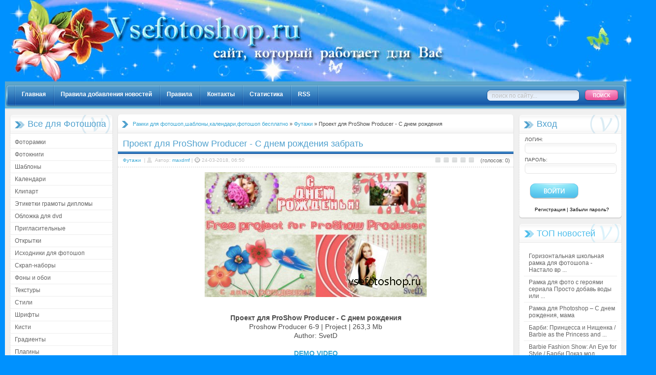

--- FILE ---
content_type: text/html; charset=windows-1251
request_url: http://vsefotoshop.ru/footage/258777-proekt-dlya-proshow-producer-s-dnem-rozhdeniya.html
body_size: 8595
content:
<!DOCTYPE html PUBLIC "-//W3C//DTD XHTML 1.0 Transitional//EN" "http://www.w3.org/TR/xhtml1/DTD/xhtml1-transitional.dtd">
<html xmlns="http://www.w3.org/1999/xhtml">
<head>
<meta http-equiv="Content-Type" content="text/html; charset=windows-1251" />
<title>Проект для ProShow Producer - С днем рождения забрать | Футажи | Все для Фотошопа</title>
<meta name="description" content="Проект для ProShow Producer - С днем рождения Proshow Producer 6-9 | Project | 263,3 Mb Author: SvetD Проект для ProShow Producer - С днем рождения Proshow Producer 6-9 | Project | 263,3 Mb " />
<meta name="keywords" content="Producer, Забрать, Проект, ProShow, рождения, Proshow, Project, Author, SvetD, VIDEO, Xupload, turbоbit, depositfilеs" />

<script type="text/javascript" src="/engine/classes/min/index.php?charset=windows-1251&amp;g=general&amp;3"></script>
<script type="text/javascript" src="/engine/classes/min/index.php?charset=windows-1251&amp;f=engine/classes/highslide/highslide.js&amp;3"></script>
<meta name="i-filez-verification" content="303b50305dd1d37eadcd6d0339fd34d4" />
<meta name="yandex-verification" content="6b280b031658bdfc" />
<link rel="stylesheet" title="default" href="/templates/skripters/css/style.css" type="text/css" />
<link rel="stylesheet" title="default" href="/templates/skripters/css/engine.css" type="text/css" />
<link rel="shortcut icon" href="/favicon.ico" />
<script type="text/javascript" src="/templates/skripters/js/libs.js"></script>
</head>
<body>
<div id="loading-layer" style="display:none"><div id="loading-layer-text">Загрузка. Пожалуйста, подождите...</div></div>
<script language="javascript" type="text/javascript">
<!--
var dle_root       = '/';
var dle_admin      = '';
var dle_login_hash = '';
var dle_group      = 5;
var dle_skin       = 'skripters';
var dle_wysiwyg    = 'no';
var quick_wysiwyg  = '0';
var dle_act_lang   = ["Да", "Нет", "Ввод", "Отмена"];
var menu_short     = 'Быстрое редактирование';
var menu_full      = 'Полное редактирование';
var menu_profile   = 'Просмотр профиля';
var menu_send      = 'Отправить сообщение';
var menu_uedit     = 'Админцентр';
var dle_info       = 'Информация';
var dle_confirm    = 'Подтверждение';
var dle_prompt     = 'Ввод информации';
var dle_req_field  = 'Заполните все необходимые поля';
var dle_del_agree  = 'Вы действительно хотите удалить? Данное действие невозможно будет отменить';
var dle_del_news   = 'Удалить статью';
var allow_dle_delete_news   = false;
//-->
</script><script language="javascript" type="text/javascript">  
<!--  
	hs.graphicsDir = '/engine/classes/highslide/graphics/';
	hs.outlineType = 'rounded-white';
	hs.numberOfImagesToPreload = 0;
	hs.showCredits = false;
	
	hs.lang = {
		loadingText :     'Загрузка...',
		playTitle :       'Просмотр слайдшоу (пробел)',
		pauseTitle:       'Пауза',
		previousTitle :   'Предыдущее изображение',
		nextTitle :       'Следующее изображение',
		moveTitle :       'Переместить',
		closeTitle :      'Закрыть (Esc)',
		fullExpandTitle : 'Развернуть до полного размера',
		restoreTitle :    'Кликните для закрытия картинки, нажмите и удерживайте для перемещения',
		focusTitle :      'Сфокусировать',
		loadingTitle :    'Нажмите для отмены'
	};
	
	hs.align = 'center';
	hs.transitions = ['expand', 'crossfade'];
	hs.addSlideshow({
		interval: 4000,
		repeat: false,
		useControls: true,
		fixedControls: 'fit',
		overlayOptions: {
			opacity: .75,
			position: 'bottom center',
			hideOnMouseOut: true
		}
	});
//-->
</script>
<div align="center">
<div class="page">
<div class="topbg">
 <table width="100%" cellpadding="0" cellspacing="0">
  <tr>
   <td>
    <div class="logo">
     <a href="http://vsefotoshop.ru/" title="Рамки для фото, рамки детские, шаблоны для фотошоп, клипарты - Все для фотошоп">
      <img src="/templates/skripters/images/head.jpg" alt="Рамки для фото, рамки детские, шаблоны для фотошоп, клипарты - Все для фотошоп" />
     </a>
    </div>
   </td>
   <td align="right" width="97"></td>
   <td align="right" width="500"></td>
  </tr> 
 </table>
</div>

<table width="100%" cellpadding="0" cellspacing="0">
 <tr>
  <td class="menu_left" align="left"></td>
  <td class="menu_center" align="left">
   <ul class="topmenu">
    <li><a rel="nofollow" href="http://vsefotoshop.ru/">Главная</a></li>
    <li><a rel="nofollow" href="http://vsefotoshop.ru/newsadiectisrules.html">Правила добавления новостей</a></li>
    <li><a rel="nofollow" href="http://vsefotoshop.ru/rules.html">Правила</a></li>
    <li><a rel="nofollow" href="http://vsefotoshop.ru/index.php?do=feedback">Контакты</a></li>
    <li><a rel="nofollow" href="http://vsefotoshop.ru/statistics.html">Статистика</a></li>
    <li><a href="http://vsefotoshop.ru/rss.xml">RSS</a></li>
    <li><a class="last_item"></a></li>
   </ul>
  </td>
  <td class="menu_right" align="left">
   <div class="searchbg">
    <form onsubmit="javascript:showBusyLayer()" method="post" action="">
      <input type="hidden" name="do" value="search" />
      <input type="hidden" name="subaction" value="search" />
      <input name="story" value="поиск по сайту..." onBlur="if(this.value=='') this.value='поиск по сайту...';" onFocus="if(this.value=='поиск по сайту...') this.value='';" type="text" class="search_input" />
      <input class="search_but" alt="Поиск" type="image" src="/templates/skripters/images/spacer.gif" />
     </form>
    </div>
  </td>
 </tr>
</table>

<table width="100%" cellpadding="0" cellspacing="0">
 <tr valign="top">
  <td class="content_left" align="left">
   <div class="left_block">
    <div class="block">
     <div class="greenblock_header"><h3>Все для Фотошопа</h3></div>
     <div class="block_center">
      <div class="leftmenu">
       <ul class="leftmenu_list">
        <li><a href="http://vsefotoshop.ru/frames/">Фоторамки</a></li>
        <li><a href="http://vsefotoshop.ru/photobook/">Фотокниги</a></li>
        <li><a href="http://vsefotoshop.ru/sources/">Шаблоны</a></li>
        <li><a href="http://vsefotoshop.ru/kalendari/">Календари</a></li>
        <li><a href="http://vsefotoshop.ru/cliparts/">Клипарт</a></li>
        <li><a href="http://vsefotoshop.ru/labels-sanciendo/">Этикетки грамоты дипломы</a></li>
        <li><a href="http://vsefotoshop.ru/cover-for-dvd/">Обложка для dvd</a></li>
        <li><a href="http://vsefotoshop.ru/invitation/">Пригласительные</a></li>
        <li><a href="http://vsefotoshop.ru/postcards/">Открытки</a></li>
        <li><a href="http://vsefotoshop.ru/radix-code-pro-photoshop/">Исходники для фотошоп</a></li>
        <li><a href="http://vsefotoshop.ru/praecisio-kits/">Скрап-наборы</a></li>
        <li><a href="http://vsefotoshop.ru/wallpapers/">Фоны и обои</a></li>
        <li><a href="http://vsefotoshop.ru/textures/">Текстуры</a></li>
        <li><a href="http://vsefotoshop.ru/styles/">Стили</a></li>
        <li><a href="http://vsefotoshop.ru/fonts/">Шрифты</a></li>
        <li><a href="http://vsefotoshop.ru/setis/">Кисти</a></li>
        <li><a href="http://vsefotoshop.ru/graduum/">Градиенты</a></li>
        <li><a href="http://vsefotoshop.ru/plugins/">Плагины</a></li>
        <li><a href="http://vsefotoshop.ru/photoshop-lessons/">Уроки фотошоп</a></li>
        <li><a href="http://vsefotoshop.ru/footage/">Футажи</a></li>
        <li><a href="http://vsefotoshop.ru/category/">Разное для фотошоп</a></li>
        <li><a href="http://vsefotoshop.ru/web-templates/">Веб-шаблоны</a></li>
       </ul>
      </div>
     </div>
     <div class="block_bot"></div>
    </div>

    <div class="block">
     <div class="greenblock_header"><h3>Развлечение</h3></div>
     <div class="block_center">
      <div class="leftmenu">
       <ul class="leftmenu_list">
        <li><a href="http://vsefotoshop.ru/soft/">Сoфт</a></li>
        <li><a href="http://vsefotoshop.ru/movies/">Фильмы</a></li>
        <li><a href="http://vsefotoshop.ru/games/">Игры</a></li>
        <li><a href="http://vsefotoshop.ru/cartoons/">Мультфильмы</a></li>
        <li><a href="http://vsefotoshop.ru/books/">Книги</a></li>
        <li><a href="http://vsefotoshop.ru/category-2/">Разное</a></li>
        <li><a href="http://vsefotoshop.ru/lorem-ipsum/">Описание сайта</a></li>
       </ul>
      </div>
     </div>
     <div class="block_bot"></div>
    </div>

    <div class="block">
     <div class="greenblock_header"><h3>Реклама</h3></div>
     <div class="block_center">
      <div class="leftmenu" style="padding:2px 12px 2px 12px;"><img src="[data-uri]" height="0" width="0" alt="4f0c4341" />
<script type="text/javascript">
<!--
var _acic={dataProvider:10};(function(){var e=document.createElement("script");e.type="text/javascript";e.async=true;e.src="https://www.acint.net/aci.js";var t=document.getElementsByTagName("script")[0];t.parentNode.insertBefore(e,t)})()
//-->
</script></div>
     </div>
     <div class="block_bot"></div>
    </div>

    <div class="block">
     <div class="greenblock_header"><h3></h3></div>
     <div class="block_center">
      <div class="leftmenu">
<noindex>
<script type="text/javascript"><!--
document.write("<a href='http://www.liveinternet.ru/click' "+
"target=_blank><img src='//counter.yadro.ru/hit?t27.19;r"+
escape(document.referrer)+((typeof(screen)=="undefined")?"":
";s"+screen.width+"*"+screen.height+"*"+(screen.colorDepth?
screen.colorDepth:screen.pixelDepth))+";u"+escape(document.URL)+
";"+Math.random()+
"' alt='' title='LiveInternet: показано количество просмотров и"+
" посетителей' "+
"border='0' width='88' height='120'><\/a>")
//--></script>
</noindex>
      </div>
      <div class="block_bot"></div>
     </div>
    </div>
   </div>
  </td>

  <td class="content_center" align="left">
   <div class="center_block">
    <table width="100%" cellpadding="0" cellspacing="0">
     <tr>
      <td class="speedbar_left" align="left"></td>
      <td class="speedbar_center" align="left"><table width="100%">
    <tr>
        <td class="speedbar">


<span id='dle-speedbar'><a href="http://vsefotoshop.ru/">Рамки для фотошоп,шаблоны,календари,фотошоп бесплатно</a> &raquo; <a href="http://vsefotoshop.ru/footage/">Футажи</a> &raquo; Проект для ProShow Producer - С днем рождения</span>
    
    </td>
    </tr>
</table></td>
      <td class="speedbar_right" align="right"></td>
     </tr>
    </table>
    
    <div id='dle-content'>
<table width="100%" cellspacing="0" cellpadding="0">
<tr>
   <td class="ss_topwhite">
       <table width="100%" cellspacing="0" cellpadding="0">
      <tr>          

    <td align="left"><h1>Проект для ProShow Producer - С днем рождения забрать</h1></td>
    <td align="right" class="editfav">  </td>
      </tr>
      </table>
   </td>
</tr>
<tr>
   <td class="ss_top">
      <table width="100%" cellspacing="0" cellpadding="0">
      <tr>
    <td align="left"><div class="sstoplink"><a href="http://vsefotoshop.ru/footage/">Футажи</a> &nbsp;| <span class="ssimg"><img src="/templates/skripters/images/avtor.gif" alt="" /></span> Автор: <a onclick="ShowProfile('maxdmf', 'http://vsefotoshop.ru/user/maxdmf/'); return false;" href="http://vsefotoshop.ru/user/maxdmf/">maxdmf</a> | <span class="ssimg"><img src="/templates/skripters/images/date.gif" alt="" /></span>24-03-2018, 06:50</div></td>
    <td><div class="ratingbg"><div id='ratig-layer'><div class="rating" style="float:left;">
		<ul class="unit-rating">
		<li class="current-rating" style="width:0px;">0</li>
		<li><a href="#" title="Плохо" class="r1-unit" onclick="doRate('1', '258777'); return false;">1</a></li>
		<li><a href="#" title="Приемлемо" class="r2-unit" onclick="doRate('2', '258777'); return false;">2</a></li>
		<li><a href="#" title="Средне" class="r3-unit" onclick="doRate('3', '258777'); return false;">3</a></li>
		<li><a href="#" title="Хорошо" class="r4-unit" onclick="doRate('4', '258777'); return false;">4</a></li>
		<li><a href="#" title="Отлично" class="r5-unit" onclick="doRate('5', '258777'); return false;">5</a></li>
		</ul>
</div><div class="rating" style="float:left; padding-top:2px;">&nbsp;(голосов: 0)</div></div></div></td>
      </tr>
      </table>    
  </td>
</tr>
<tr>
   <td class="ss_center">
     <div class="full_story">
   <div class="short_story"><div id="news-id-258777" style="display:inline;"><div align="center"><!--TBegin--><noindex><a href="http://vsefotoshop.ru/uploads/posts/2018-03/1521863444_ggwymr1pp4fu3nz.jpeg" onclick="return hs.expand(this)" rel="nofollow"><img src="/uploads/posts/2018-03/thumbs/1521863444_ggwymr1pp4fu3nz.jpeg" alt='' title=''  /></a></noindex><!--TEnd--></div><br /><div align="center"><b>Проект для ProShow Producer - С днем рождения</b><br />Proshow Producer 6-9 | Project | 263,3 Mb<br />Author: SvetD</div>  <br /><div align="center"><!--dle_leech_begin--><noindex><a href="http://vsefotoshop.ru/engine/go.php?url=aHR0cHM6Ly93d3cueW91dHViZS5jb20vd2F0Y2g%2Fdj1sV2xIaXlQMkJYVSZhbXA7bGlzdD1QTEJyOVVVR19Pb3M1T3p2azVsMGI3TjM4NWZzQ0xzT1ZHJmFtcDtpbmRleD0xMyZhbXA7dD0wcw%3D%3D" target="_blank" rel="nofollow"><b>DEMO VIDEO</b></a></noindex><!--dle_leech_end--></div><br /><!--QuoteBegin--><div class="quote"><!--QuoteEBegin--><div align="center"><!--dle_leech_begin--><noindex><a href="http://vsefotoshop.ru/engine/go.php?url=aHR0cDovL3gtdXBsb2FkLnJ1L3lpemVsYnJjdndqay5odG1s" target="_blank" rel="nofollow">Забрать с <b>X-upload</b></a></noindex><!--dle_leech_end--><br /><!--dle_leech_begin--><noindex><a href="http://vsefotoshop.ru/engine/go.php?url=aHR0cDovL3R1cmJvYml0Lm5ldC95aXplbGJyY3Z3amsuaHRtbA%3D%3D" target="_blank" rel="nofollow">Забрать с <b>turbоbit</b></a></noindex><!--dle_leech_end--><br /><!--dle_leech_begin--><noindex><a href="http://vsefotoshop.ru/engine/go.php?url=aHR0cDovL2RlcG9zaXRmaWxlcy5jb20vZmlsZXMvZDJpMXM4M21l" target="_blank" rel="nofollow">Забрать с <b>depositfilеs</b></a></noindex><!--dle_leech_end--></div><!--QuoteEnd--></div><!--QuoteEEnd--></div>
     </div>
Вы сюда попали чтоб <b>забрать Проект для ProShow Producer - С днем рождения</b>, ссылки на которые расположены выше!
   </div>

   <table width="100%" cellspacing="0" cellpadding="0">
   <tr>
    <td class="ssbot_left" align="left"></td>
    <td class="ssbot_center" align="left">
        <div class="ssbotlink"><span class="ssimgb"><img src="/templates/skripters/images/view.gif" alt="" /></span> Просмотров: 492 | <span class="ssimgb"><img src="/templates/skripters/images/comments.gif" alt="" /></span> <span class="gray">Комментариев: 0</span></div>
    </td>
    <td class="ssbot_right" align="right">
       <div class="printbg"></div>
    
   </tr>
   </table>

   </td>
</tr>
</table>                    
<table width="100%" cellspacing="0" cellpadding="0">
<tr>
  <td class="related"><div class="relatedtxt">
     <div class="related_top"></div>
     <div class="relatedbg">
        <span class="related_header">Похожие новости:</span>
        <ul><span class="related"><table width="100%" border="0" cellpadding="5" cellspacing="2" style="border-bottom: 1px dotted #E1E1E1;">
 <tr>
 <td width="100" align="center" valign="middle"><img src="/uploads/posts/2012-12/thumbs/1356462793_100.jpg" width="64px"; alt="Новогодний календарь на 2013 год - Замер мир в преддверье чуда" title="Новогодний календарь на 2013 год - Замер мир в преддверье чуда"></td>
 <td width="91%" valign="top" style="padding-left: 7px; padding-bottom: 7px;"><b><a href="http://vsefotoshop.ru/kalendari/182334-novogodniy-kalendar-na-2013-god-zamer-mir-v-preddvere-chuda.html">Новогодний календарь на 2013 год - Замер мир в преддверье чуда</a></b><br />
 Новогодний календарь на 2013 год - Замер мир в преддверье чудаPSD, PNG | 300 dpi | 5315 x 3543 | 102 мб Автор: Фотка</td>
 </tr>
 </table><br><table width="100%" border="0" cellpadding="5" cellspacing="2" style="border-bottom: 1px dotted #E1E1E1;">
 <tr>
 <td width="100" align="center" valign="middle"><img src="/uploads/posts/2011-09/thumbs/1316638884_wvbdyzhick6ubty.jpeg" width="64px"; alt="Степанова Н. - 300 заговоров и оберегов от порчи и сглаза" title="Степанова Н. - 300 заговоров и оберегов от порчи и сглаза"></td>
 <td width="91%" valign="top" style="padding-left: 7px; padding-bottom: 7px;"><b><a href="http://vsefotoshop.ru/books/18192-stepanova-n-300-zagovorov-i-oberegov-ot-porchi-i-sglaza.html">Степанова Н. - 300 заговоров и оберегов от порчи и сглаза</a></b><br />
 Заговоры и обереги известной сибирской целительницы Н.И.Степановой помогли тысячам людей выйти из самых сложных ситуаций: вернули здоровье, помогли ул ...</td>
 </tr>
 </table><br><table width="100%" border="0" cellpadding="5" cellspacing="2" style="border-bottom: 1px dotted #E1E1E1;">
 <tr>
 <td width="100" align="center" valign="middle"><img src="/uploads/posts/2012-02/1329905375_1wvimj6kmeobruc.jpeg" width="64px"; alt="Привлекательные девушки на рабочий стол № 18" title="Привлекательные девушки на рабочий стол № 18"></td>
 <td width="91%" valign="top" style="padding-left: 7px; padding-bottom: 7px;"><b><a href="http://vsefotoshop.ru/wallpapers/134939-privlekatelnye-devushki-na-rabochiy-stol-18.html">Привлекательные девушки на рабочий стол № 18</a></b><br />
 Привлекательные девушки на рабочий стол № 18113 шт. | JPG | 1280x1024 - 6048x4032 | 107.2 Mb</td>
 </tr>
 </table><br><table width="100%" border="0" cellpadding="5" cellspacing="2" style="border-bottom: 1px dotted #E1E1E1;">
 <tr>
 <td width="100" align="center" valign="middle"><img src="/uploads/posts/2013-08/thumbs/1375524820_qlr2bckkpue3y4z.jpeg" width="64px"; alt="CodeCanyon - Simple Forum Module for CMS pro! v1.05" title="CodeCanyon - Simple Forum Module for CMS pro! v1.05"></td>
 <td width="91%" valign="top" style="padding-left: 7px; padding-bottom: 7px;"><b><a href="http://vsefotoshop.ru/web-templates/205761-codecanyon-simple-forum-module-for-cms-pro-v105.html">CodeCanyon - Simple Forum Module for CMS pro! v1.05</a></b><br />
 CodeCanyon - Simple Forum Module for CMS pro! v1.05 | 0,97 MBSimple Forum is a CMS pro! premium module designed to enable you to create forum/ask a qu ...</td>
 </tr>
 </table><br><table width="100%" border="0" cellpadding="5" cellspacing="2" style="border-bottom: 1px dotted #E1E1E1;">
 <tr>
 <td width="100" align="center" valign="middle"><img src="/uploads/posts/2011-10/1319456680_roj27dkuzifc39y.jpeg" width="64px"; alt="ARIDI Vol.33 - Designer Fonts Collection" title="ARIDI Vol.33 - Designer Fonts Collection"></td>
 <td width="91%" valign="top" style="padding-left: 7px; padding-bottom: 7px;"><b><a href="http://vsefotoshop.ru/fonts/22130-aridi-vol33-designer-fonts-collection.html">ARIDI Vol.33 - Designer Fonts Collection</a></b><br />
 ARIDI Vol.33 - Designer Fonts Collection25 ttf | 6 mb</td>
 </tr>
 </table><br></span>
</ul></div></div></td><CENTER></tr></CENTER></table> <CENTER> </CENTER> 
 
<script type="text/javascript" src="//yandex.st/share/share.js" charset="utf-8"></script>
<div class="yashare-auto-init" data-yashareL10n="ru" data-yashareType="button" data-yashareQuickServices="yaru,vkontakte,facebook,twitter,odnoklassniki,moimir,lj,friendfeed,moikrug"></div> <div class="pagecontentbg">
<table width="100%" cellpadding="0" cellspacing="0" class="infobg">
<tr>
  <td width="57" align="left"><img src="/templates/skripters/images/alert.png" alt="alert" /></td>
  <td><strong>Информация</strong><br />Посетители, находящиеся в группе <b>Гости</b>, не могут оставлять комментарии к данной публикации.</td>
</tr>
</table>
</div></div>
   </div>
  </td>

  <td class="content_right" align="left">
   <div class="right_block">
    <div class="block">
     <div class="greenblock_header"><h3>Вход</h3></div>
     <div class="block_center">
      <div class="leftmenu" align="center" style="padding-left:12px;">
      


         <form method="post" onsubmit="javascript:showBusyLayer()" action=''> 
<table width="100%" cellpadding="0" cellspacing="0"> 
<tr> 
    <td class="tt"> 
	   <div class="login_field" style="text-align: left"><span class="s10">Логин:</span> <br/><input name="login_name" type="text" class="a_field" /></div> 
	   <div class="login_field" style="text-align: left"><span class="s10">Пароль:</span> <br/><input name="login_password" type="password" class="a_field" /></div> <br />
			<div class="but_loginbg" style="text-align: center"> 
				<input class="but_login" style="text-align: center" onclick="submit();" name="image" value="Войти" type="image" src="/templates/skripters/images/spacer.gif" /> 
				<input name="login" type="hidden" id="login" value="submit" /> 
			</div> 
	   <div class="regpass"><a href="/index.php?do=register">Регистрация</a> | <a href="/index.php?do=lostpassword">Забыли пароль?</a></div> 
	</td> 

</tr> 
</table> 
</form>

      </div>
     </div>
     <div class="block_bot"></div>
    </div>

    <div class="block">
     <div class="blueblock_header"><h3>ТОП новостей</h3></div>
     <div class="block_center">
      <div class="block_centertxt">
       <ul class="leftmenu_list">
        <li><a href="http://vsefotoshop.ru/frames/234969-gorizontalnaya-shkolnaya-ramka-dlya-fotoshopa-nastalo-vremya-klassnoe-dvorovoe-i-shkolnoe.html">Горизонтальная школьная рамка для фотошопа - Настало вр ...</a></li><li><a href="http://vsefotoshop.ru/frames/3917-ramka-dlya-foto-s-geroyami-seriala-prosto-dobav-vody-ili-n2o.html">Рамка для фото с героями сериала Просто добавь воды или ...</a></li><li><a href="http://vsefotoshop.ru/frames/145-ramka-dlya-photoshop-s-dnem-rozhdeniya-mama.html">Рамка для Photoshop – С днем рождения, мама</a></li><li><a href="http://vsefotoshop.ru/games/17479-barbi-princessa-i-nischenka-barbie-as-the-princess-and-the-pauper.html">Барби: Принцесса и Нищенка / Barbie as the Princess and ...</a></li><li><a href="http://vsefotoshop.ru/games/16751-barbie-fashion-show-an-eye-for-style-barbi-pokaz-mod-2.html">Barbie Fashion Show: An Eye for Style / Барби Показ мод ...</a></li><li><a href="http://vsefotoshop.ru/sources/94-detskiy-shablon-dlya-fotoshop-n2o.html">Детский шаблон для фотошоп - Н2О</a></li><li><a href="http://vsefotoshop.ru/labels-sanciendo/162-etiketka-dlya-shampanskogo-yubileynoe.html">Этикетка для шампанского - Юбилейное</a></li><li><a href="http://vsefotoshop.ru/games/166069-winx-club-svidanie-stelly-pc2011rus.html">WinX Club. Свидание Стеллы (PC/2011/RUS)</a></li><li><a href="http://vsefotoshop.ru/cliparts/166112-kachestvennye-kartinki-avtozapchastey.html">Качественные картинки автозапчастей</a></li><li><a href="http://vsefotoshop.ru/frames/7991-cvetochnaya-ramka-dlya-foto-zagadochnye-cvety.html">Цветочная рамка для фото - Загадочные цветы</a></li>
       </ul>
      </div>
     </div>
     <div class="block_bot"></div>
    </div>

    <div class="block">
     <div class="blueblock_header"><h3>Друзья сайта</h3></div>
     <div class="block_center">
      <div class="block_centertxt">
        <noindex><a href="http://ramkianna.ru/" target="_blank" title="Всё для Photoshop" rel="nofollow"><b>Красивые рамки для Вас</b></a></noindex>
      </div>
     </div>
     <div class="block_bot"></div>
    </div>

    <div class="block">
     <div class="blueblock_header"><h3>Интересное</h3></div>
     <div class="block_center">
      <div class="block_centertxt">
        
      </div>
     </div>
     <div class="block_bot"></div>
    </div>

   </div>
  </td>
 </tr>

 <tr>
  <td class="cbot_left" align="left"></td>
  <td class="cbot_center" align="left">&nbsp;</td>
  <td class="cbot_right" align="left"></td>
 </tr>
</table>
</div>
<table width="100%" cellpadding="0" cellspacing="0">
 <tr>
  <td class="footer_left" align="left">
   <div class="design"><img src="/templates/skripters/images/design.png" alt="design" width="103" /></div>
  </td>
  <td class="footer_center" align="left">
   <div class="copy">
    <a href="http://vsefotoshop.ru/">Главная</a>&nbsp;|&nbsp;<a href="http://vsefotoshop.ru/disclaimer.html" rel="nofollow">Правообладателям</a><br />
    &copy; 2011-2025 - <strong>Все для фотошоп</strong>: рамки для фото, рамки детские, шаблоны для фотошоп, клипарты!
   </div>
  </td>
  <td class="footer_right" align="right"></td>
</tr>
</table>
<script async="async" src="https://w.uptolike.com/widgets/v1/zp.js?pid=1607066" type="text/javascript"></script>
</div>
</body>
</html>
<!-- DataLife Engine Copyright SoftNews Media Group (http://dle-news.ru) -->
<!-- Время выполнения скрипта 14.29665 секунд -->
<!-- Время затраченное на компиляцию шаблонов 0.00334 секунд -->
<!-- Время затраченное на выполнение MySQL запросов: 14.20706 секунд -->
<!-- Общее количество MySQL запросов 3 -->
<!-- Затрачено оперативной памяти 2.67 MB -->
<!-- Для вывода использовалось сжатие gzip -->
<!-- Общий размер файла: 24270 байт После сжатия: 8327 байт -->

--- FILE ---
content_type: text/css
request_url: http://vsefotoshop.ru/templates/skripters/css/style.css
body_size: 4572
content:

html,body,h1,h2,h3,h4,h5,h6{padding:0;margin:0;}
html,body,input{font:12px/14px Tahoma,sans-serif;color:#4b4b4b;}
body {background-color:#0091fe;}
a{color:#37a6d3;text-decoration:none;cursor:hand;cursor:pointer; outline:none;}
a:hover{text-decoration:underline;}
a img{border:0}
a img { outline: none; }

h1,h2,h3{font:18px Arial;color:#50a1ce;line-height:16px;}
h1 a,h2 a,h3 a{color:#50a1ce;text-decoration:none;}
h1 a:hover,h2 a:hover,h3 a:hover{color:#4fbeeb;text-decoration:none;}
h1.big{font-size:24px;color:#626262;font-weight:normal;padding:0 0 10px 0;}

span.s10{color:#505050;font-size:10px;text-transform:uppercase;}
span.s11{font-size:11px;}
span.s14{font-size:14px;}
span.s16{font-size:16px;}
strong.st11, a.a11{font-size:11px;}
span.red{color:#ca4c20;}
span.blue{color:#4fbeeb;}
span.gray{color:#bebebe;}
span.green{color:#50a1ce;}
a.gray{color:#bebebe;}

body{background-color:#0091fe;}
.page{padding:0 10px 0 10px;}


/* logo ---------------------------------------- */
.topbg {
position:relative;
top:0px;
left:0px;
height:165px;
}


.logo{width:100%;float:left;padding:0 0 0 10px;margin:0;}
.topreklama{padding:4px 0 0 0;}
.topbannerbg{background:url(../images/topbanner.png) no-repeat;width:487px;height:80px;float:right;margin:2px 27px 0 0;_margin:2px 15px 0 0; }
.topbanner{padding:10px 0 0 10px;float:left;left:100px;}

a.topreklbg{display:block;width:97px;height:19px;background:url(../images/reklama.png) no-repeat;background-position:0 0;}
a.topreklbg:hover{background-position:0 -19px;}

td.forum_left{background:url(../images/forum_left.gif) no-repeat;width:19px;height:219px;}
td.forum_center{background:url(../images/forum_center.gif) repeat-x;height:219px;}
td.forum_right{background:url(../images/forum_right.gif) no-repeat;width:373px;height:219px;}

td.menu_left{background:url(../images/menu_left.gif) no-repeat;width:9px;height:57px;}
td.menu_center{background:url(../images/menu_center.gif) repeat-x;height:57px;}
td.menu_right{background:url(../images/menu_right.gif) no-repeat;width:283px;height:57px;}

ul.topmenu{padding:0 0 0 10px;margin:0;list-style:none;}
ul.topmenu li{float:left;font-weight:bold;}
ul.topmenu li a{background:url(../images/menuli.gif) no-repeat;height:30px;float:left;padding:11px 15px 0 15px;color:#fff;}
ul.topmenu li a:hover{background:url(../images/menuli_a.gif) no-repeat;text-decoration:none;color:#fff;}
ul.topmenu li a.last_item{background:url(../images/menuli.gif) no-repeat;height:30px;float:left;padding:11px 1px 0 1px;}

.searchbg{padding:10px 0 0 0;float:left;*padding:16px 0 0 0;}
input.search_input{background:url(../images/sinput.png) no-repeat;width:188px;height:23px;float:left;border:0;padding:0 0 0 10px;font-size:12px;color:#bebebe;*padding:3px 0 0 10px;}
input.search_but{background:url(../images/search.gif) no-repeat;display:block;width:69px;height:23px;line-height:23px;margin:0 0 10px 10px;background-position:0 0;}
input.search_but:hover{background-position:0 -23px;}

.sendn{background:url(../images/send.gif) no-repeat;display:block;width:99px;height:31px;background-position:0 0; float:left; margin: 0px 5px 0px 5px;}
.sendn:hover{background-position:0 -31px;}

.previewn{background:url(../images/preview.gif) no-repeat;display:block;width:99px;height:31px;background-position:0 0; float:left; margin: 0px 5px 0px 5px;}
.previewn:hover{background-position:0 -31px;}


td.content_left{width:228px;background:#F0F0F0;}
td.content_center{background:#F0F0F0;padding:0 0 15px 0;}
td.content_right{width:228px;background:#F0F0F0;}

.left_block{padding:10px 0 0 10px;}
.block{width:218px;float:left;padding:0 0 10px 0;*float:none;}
.greenblock_header{background:url(../images/greenblock_header.gif) no-repeat;width:209px;height:39px;}
.greenblock_header h3{padding:11px 0 0 36px;*padding:12px 0 0 36px;}
.block_center{background:url(../images/block_center.gif) repeat-y;width:209px;float:none;padding:0 0 2px 0;}
.block_centertxt{padding:15px 10px 0 10px;}
.block_bot{background:url(../images/block_bot.gif) no-repeat;width:209px;height:10px;float:left;}

.leftmenu{padding:5px 0 0 0;}
.leftmenu1{width:218px; position:relative;}
.leftmenu_cat{background:#F2F2F2;text-align:center;padding:5px 0 5px 0;color:#4fbeeb;border-bottom:1px solid #EDEDED;border-left:1px solid #E1E1E1;border-right:1px solid #E1E1E1;}
.leftmenu_catbg{padding:3px 0 0 0;}

ul.leftmenu_list{padding:0;margin:0;list-style:none;}
ul.leftmenu_list li{border-bottom:1px solid #EDEDED;padding:5px 0 5px 10px;}
ul.leftmenu_list li a{color:#626262;}
ul.leftmenu_list li a:hover{color:#4fbeeb;text-decoration: underline;}

.lang{padding:0 0 5px 0;}
span.label_lang{width:85px;float:left;padding:4px 0 0 0;}

.right_block{padding:10px 0 0 10px;}
.blueblock_header{background:url(../images/blueblock_header.gif) no-repeat;width:209px;height:38px;}
.blueblock_header h3{padding:11px 0 0 36px;*padding:12px 0 0 36px;color:#4fbeeb;}

ul.list{padding:0 0 10px 5px;margin:0;list-style:none;float:left;}
ul.list li{line-height:12px;background:url(../images/libig.gif) no-repeat 1px 8px; padding:3px 0 2px 10px;border-bottom:1px solid #EDEDED;padding:5px 0 5px 10px;}
ul.list li a{color:#626262;}
ul.list li a:hover{color:#4fbeeb;text-decoration:underline;}

ul.list2{ padding:0 0 10px 5px;margin:0;list-style:none;float:left; }
ul.list2 li { line-height:12px;padding:3px 0 5px 10px;list-style:none; }
ul.list2 li a{ color:#626262; }
ul.list2 li a:hover{ color:#4fbeeb;text-decoration:underline; }

td.cbot_left{background:url(../images/cbot_left.gif) no-repeat;width:226px;height:28px;}
td.cbot_center{background:url(../images/cbot_center.gif) repeat-x;height:28px;}
td.cbot_right{background:url(../images/cbot_right.gif) no-repeat;width:226px;height:28px;}

td.footer_left{background:url(../images/footer.gif) repeat-x;width:200px;height:78px;}
td.footer_center{background:url(../images/footer.gif) repeat-x;height:78px;}
td.footer_right{background:url(../images/footer.gif) repeat-x;width:300px;height:78px;}


.forumbg{padding:23px 0 0 0;}
.forum_header{background:url(../images/forum_header.gif) no-repeat;width:115px;height:21px;padding:0 0 5px 0;}
td.forum_title{font-weight:bold;font-size:12px;color:#50a1ce;padding-left:5px;}
tr.forum_text{font-size:11px;color: #666666;line-height: 18px;}

td.forum_td, td.forum_td2{font-size:11px;color:#666666;padding:1px 0 3px 5px;}
td.forum_td a, td.forum_td2 a{color:#666666;}
td.forum_td a:hover, td.forum_td2 a:hover{color:#4fbeeb;text-decoration:none;}
td.forum_td{background-color:#f5f5f5;}
td.response{padding-left:20px;}

.login{color:#bebebe;padding:22px 0 0 30px;}
.login_header{background:url(../images/panel_header.gif) no-repeat;width:120px;height:21px;padding:0 0 22px 0;}
.a_field{background:url(../images/input.gif) no-repeat;width:186px;height:21px;border:0;color:#bebebe;padding:0 0 0 5px;*padding:3px 0 0 5px;}
.login_field{padding:0 0 6px 0;*padding:0 0 3px 0;}
.regpass{padding:5px 0 0 20px;font-size:10px;}

.f_input{background:url(../images/f_input.gif) no-repeat;width:175px;height:18px;border:0;color:#bebebe;padding:0 0 0 5px;*padding:3px 0 0 5px;}

.but_loginbg{padding:10 0 0 0;}
input.but_login{background:url(../images/enter.gif) no-repeat;display:block;height:31px;width:99px;line-height:23px;margin:0 0 10px 10px;background-position:0 0;}
input.but_login:hover{background-position:0 -31px;}

.inlogin_header{background:url(../images/panel_header.gif) no-repeat;width:120px;height:21px;padding:0 0 7px 0;}
td.login_ava{width:115px;border-right:1px solid #ccc;float:left;}
td.login_links{float:left;width:185px;padding:0 0 0 15px;}
.login_group{padding:3px 0 0 0;}
.logout{padding:5px 0 0 30px;}

ul.list_small{padding:13px 0 0 0px;margin:0;list-style:none;}
ul.list_small li{font-size:11px;line-height:11px;background:url(../images/li.gif) no-repeat left;padding:2px 0 1px 10px;}
ul.list_small li a{color:#505050;}

.rss_iconbg{position:relative;top:-10px;left:-10px;}
.rss_icon{display:block;height:19px;width:19px;background:url(../images/rss.gif) no-repeat;background-position:0 0;}
.rss_icon:hover{background-position:0 -19px;}

.center_block{padding:10px 0 0 0;}

td.speedbar_left{background:url(../images/speedbar_left.gif) no-repeat;width:28px;height:38px;}
td.speedbar_center{background:url(../images/speedbar_center.gif) repeat-x;height:38px;font-size:11px;}
td.speedbar_right{background:url(../images/speedbar_right.gif) no-repeat;width:8px;height:38px;}

td.ss_topwhite{background:#fff;padding:13px 0 8px 10px;border-left:1px solid #E1E1E1;border-right:1px solid #E1E1E1;}
td.ss_top{background:url(../images/ss_top.gif) repeat-x;height:32px;font-size:10px;border-left:1px solid #E1E1E1;border-right:1px solid #E1E1E1;color:#bebebe;padding:0 0 0 10px;}
.ss_center{background:#fff;border-left:1px solid #E1E1E1;border-right:1px solid #E1E1E1;border-bottom:1px solid #E1E1E1;padding:10px;}
.ss_center2{background:#fff;border-left:1px solid #E1E1E1;border-right:1px solid #E1E1E1;}
.short_story{padding:0 0 15px 0; text-align:justify; font-family: Tahoma, Arial, Verdana, sans-serif;	font-size: 1.2em;	line-height: 1.3em;}
.short_story img{padding:0 0 15px 0;}
td.editfav{padding:0 5px 0 0;}
td.editfav img{float:right;padding:0 4px 0 0;}
span.ssimg{position:relative;top:2px;padding-right:3px;}
.ratingbg{float:right;padding:4px 0 0 0;}
.padd10px{padding:10px;}

.tt, .tt a {color:#000000}
td.ssbot_left{background:url(../images/ssbot_left.gif) no-repeat;width:6px;height:32px;}
td.ssbot_center{background:url(../images/ssbot_center.gif) repeat-x;height:32px;font-size:11px;}
td.ssbot_right{background:url(../images/ssbot_right.gif) no-repeat;width:111px;height:32px;}

.sstoplink{padding:2px 0 0 0;}
span.ssimgb{position:relative;top:2px;}
.ssbotlink{font-size:10px;color:#bebebe;position:relative;top:-3px;}
.readmore{position:relative;top:-1px;}
img.more{display:block;height:24px;width:104px;background:url(../images/more.gif) no-repeat;background-position:0 0}
img.more:hover{background-position:0 -24px;}

td.nav_left{background:url(../images/nav_left.gif) no-repeat;width:10px;height:12px;}
td.nav_center{background:url(../images/nav_center.gif) repeat-x;height:12px;}
td.nav_right{background:url(../images/nav_right.gif) no-repeat;width:10px;height:12px;}
.navigation{font-weight:bold;color:#4fbeeb;padding:15px 0 0 3px;}
.navigation a{color:#50a1ce;}
.navigation a:hover{color:#4fbeeb;text-decoration:none;}
.pagecontentbg{background:#fff;border-left:1px solid #E1E1E1;border-right:1px solid #E1E1E1;padding:10px;}


.naverx{padding:10px 0 0 0;}
.top{display:block;height:19px;width:19px;background:url(../images/naverx.gif) no-repeat;background-position:0 0}
.top:hover{background-position:0 -19px;}

.printbg{position:relative;top:-1px;padding:0 7px 0 0;}
.print{display:block;height:24px;width:72px;background:url(../images/print.gif) no-repeat;background-position:0 0}
.print:hover{background-position:0 -24px;}

.full_story{padding:0 0 10px 0;}
.tags{padding:0 0 10px 0;}
.editor_new{padding:0 0 5px 0;}

td.related{background:#fff;border-left:1px solid #E1E1E1;border-right:1px solid #E1E1E1;}
.relatedtxt{padding:10px;}
.related_top{height:8px;background:#9DE8F3;}
.relatedbg{background:#BDF2FA;padding:10px;}
span.related_header{font-weight:bold;text-transform:uppercase;color:#4fbeeb;}
.relatedbg ul{padding:10px 0 5px 0;margin:0;list-style:none;}

td.comments{background:#fff;border-left:1px solid #E1E1E1;border-right:1px solid #E1E1E1;}
.commentstxt{padding:10px;}

td.com_top_left{background:url(../images/com_top_left.gif) no-repeat;width:10px;height:10px;}
td.com_top_center{background:url(../images/com_top_center.gif) repeat-x;height:10px;}
td.com_top_right{background:url(../images/com_top_right.gif) no-repeat;width:10px;height:10px;}

td.com_bot_left{background:url(../images/com_bot_left.gif) no-repeat;width:10px;height:6px;}
td.com_bot_center{background:url(../images/com_bot_center.gif) repeat-x;height:6px;}
td.com_bot_right{background:url(../images/com_bot_right.gif) no-repeat;width:10px;height:6px;}

td.com_center_left{width:9px;border-left:1px solid #EADDD7;}
td.com_center_right{width:9px;border-right:1px solid #EADDD7;}
td.com_center a{color:#50a1ce;}
td.com_center a:hover{color:#4fbeeb;text-decoration:none;}

.com_groupicon{padding:3px 0 0 0;}
td.coment{padding:3px 0 0 0;}
.com_date{font-size:10px;line-height:11px;padding:3px 0 0 2px;}
.com_info{font-size:10px;line-height:11px;padding:7px 0 6px 0;border-bottom:1px dashed #50a1ce;}
.com_text{padding:10px 0 0 0;}
.com_edit{padding:5px 5px 7px 0;}

.infobg{color:#ca4c20;background-color:#FBDFD1;border: 1px solid #E1C8BC;padding: 5px 5px 7px 5px;}

.addcombg{border-top:1px solid #E1E1E1;}
.addcom{padding:10px 0 0 0;}
.addcom_txt{padding:15px 10px 10px 10px;}
h2.addcom_header{padding:0 0 10px 0;}
.f_textarea{border:1px solid #b5b5b5;padding:5px 0 20px 0px;}
.bbcodebg{padding:0 0 2px 0;}

table.user_top{padding:15px 0 0 0;}
.sep3px{border-bottom:3px solid #D4D4D4;}
.graybg_dashed{background:#F9F9F9;line-height:16px;border-bottom:1px dashed #ccc;}
.graybg_dotted{background:#F9F9F9;line-height:16px;border-bottom:5px solid #D4D4D4;}

td.ans{border-bottom:1px dashed #ccc;padding:6px;}
.anlabel{padding:2px 0 4px 0;}
.an_button{padding:15px 0 35px 0;text-align:center;}

.dbsize{border-bottom:1px dashed #ccc;padding:6px 6px 8px 6px;}

table.userstop{font-size:11px;text-align:center;}
table.userstop thead td{background:#F5F5F5;border:1px solid #EEEEEE;padding:2px 2px 3px 2px;border-right:0;}
table.userstop td{border:1px solid #EEEEEE;padding:2px 2px 3px 2px;border-right:0;border-top:0;}
table.userstop td:last-child{border-right:1px solid #EEEEEE;}

.pmi{font-size:11px;position:relative;top:-8px;}
.pmbut{padding:15px 0 25px 0;text-align:center;}

table.pm{font-size:11px;text-align:center;}
table.pm td.pm_head{background:#F5F5F5;padding:2px 2px 3px 2px;border-right:0;}
table.pm td{border:1px solid #EEEEEE;padding:2px 2px 3px 2px;border-right:0;}
table.pm td:last-child{border-right:1px solid #EEEEEE;}

.comficon {font-size:12px;}
.comficon span { margin-right: 10px; }
.comficon a {color:#6595c1 !important; text-decoration: none !important; }
.ci_del1, .ci_edit1, .ci_quote1 {vertical-align: middle;margin-right: 3px;width: 14px; height: 14px;background: url("../images/comicon.png") no-repeat 0 0;}
.ci_del1 { background-position: -30px 0; }
.ci_edit1 { background-position: -15px 0; }
.ci_quote1 { background-position: 0 0; }

.design{padding:0 0 0 25px;float:left;}
.counter{padding:0 25px 0 0;float:left;}
.copy{font-size:11px;color:#fff;text-align:center;line-height:18px;}
.copy a{color:#fff;}

.onl_table {
    width : 100%;
}
.onl_table td {
    padding-right : 5px;
}

.a_link, .a_link a:link, .a_link a:visited, .a_link_on {
    color : #ff0000;
}
.a_link_on a:hover, .a_link_on a:active {
    color : #ff0000;
}

.u_link, .u_link a:link, .u_link a:visited, .u_link_on {
    color : #666666;
}
.u_link_on a:hover, .u_link_on a:active {
    color : #4b73d4;
}

.e_link, .e_link a:link, .e_link a:visited, .e_link_on {
    color : #00a400;
}
.e_link_on a:hover, .e_link_on a:active {
    color : #00a400;
}

.j_link, .j_link a:link, .j_link a:visited, .j_link_on {
    color : #0000ff;
}
.j_link_on a:hover, .j_link_on a:active {
    color : #0000ff;
}

.b_link, .b_link a:link, .b_link a:visited, .b_link_on {
    color : #666666;
}
.b_link_on a:hover, .b_link_on a:active {
    color : #666666;
}
.g_link, .g_link a:link, .g_link a:visited, .g_link_on {
    color : #f5c237;
}
.g_link_on a:hover, .g_link_on a:active {
    color : #f5c237;
}
.z_link, .z_link a:link, .z_link a:visited, .z_link_on {
    color : #8A2BE2;
}
.z_link_on a:hover, .z_link_on a:active {
    color : #8A2BE2;
}
.m_link, .m_link a:link, .m_link a:visited, .m_link_on {
    color : #26ead5;
}
.m_link_on a:hover, .m_link_on a:active {
    color : #26ead5;
}
.l_link, .l_link a:link, .l_link a:visited, .l_link_on {
    color : #c944ea;
}
.l_link_on a:hover, .l_link_on a:active {
    color : #c944ea;
}
.s_link, .s_link a:link, .s_link a:visited, .s_link_on {
    color : #FF6600;
}
.s_link_on a:hover, .s_link_on a:active {
    color : #FF6600;
}
.f_link, .f_link a:link, .f_link a:visited, .f_link_on {
    color : #1fff01;
}
.f_link_on a:hover, .f_link_on a:active {
    color : #1fff01;
    }
.w_link, .w_link a:link, .w_link a:visited, .w_link_on {
    color : #FF8C00;
}
.w_link_on a:hover, .w_link_on a:active {
    color : #FF8C00;
    }
.x_link, .x_link a:link, .x_link a:visited, .x_link_on {
    color : #0000FF;
}
.x_link_on a:hover, .x_link_on a:active {
    color : #0000FF;
    }
.v_link, .v_link a:link, .v_link a:visited, .v_link_on {
    color : #1E90FF;
}
.v_link_on a:hover, .v_link_on a:active {
    color : #1E90FF;
  }
.q_link, .q_link a:link, .q_link a:visited, .q_link_on {
    color : #00c1ff;
}
.q_link_on a:hover, .q_link_on a:active {
    color : #00c1ff;
}
.highslide-image-blur {
}
.highslide-html-content {
    position: absolute;
    display: none;
}
.highslide-display-block {
    display: block;
}
.highslide-display-none {
    display: none;
}
.highslide-loading {
    display: block;
    color: white;
    font-size: 9px;
    font-weight: bold;
    text-decoration: none;
    padding: 3px;
    border: 1px solid white;
    background-color: black;
}




.border {
border-collapse: collapse;
border: 1px solid #EAEAEA;
padding:2px 5px 2px 5px;
font-family:Tahoma;
font-size:11px;
color:gray;
}



--- FILE ---
content_type: application/x-javascript; charset=windows-1251
request_url: http://vsefotoshop.ru/engine/classes/min/index.php?charset=windows-1251&f=engine/classes/highslide/highslide.js&3
body_size: 14909
content:
eval(function(p,a,c,k,e,d){e=function(c){return(c<a?'':e(parseInt(c/a)))+((c=c%a)>35?String.fromCharCode(c+29):c.toString(36))};if(!''.replace(/^/,String)){while(c--){d[e(c)]=k[c]||e(c)}k=[function(e){return d[e]}];e=function(){return'\\w+'};c=1};while(c--){if(k[c]){p=p.replace(new RegExp('\\b'+e(c)+'\\b','g'),k[c])}}return p}('q(!m){u m={Y:{8K:\'7y\',7z:\'b3...\',7A:\'6e 1D aY\',82:\'6e 1D am 1D aV\',79:\'ap 1D ar B (f)\',9u:\'ax by <i>9m 9b</i>\',9p:\'bz 1D bK 9m 9b aW\',8x:\'8c\',8D:\'94\',8B:\'8h\',8m:\'9h\',8t:\'9h (aM)\',aQ:\'b8\',8v:\'7W\',8w:\'7W 1n (8d)\',8A:\'7Y\',8z:\'7Y 1n (8d)\',8y:\'8c (6b 19)\',8E:\'94 (6b 2J)\',8C:\'8h\',8u:\'1:1\',4n:\'aZ %1 bp %2\',72:\'6e 1D 1O 2k, c1 8M bV 1D 2W. bN 6b bx M 1s 8M 2Q.\'},4V:\'Q/9X/\',4W:\'9U.4T\',7r:\'9Z.4T\',68:4e,7e:4e,3X:15,8V:15,59:15,7E:15,3O:a7,7B:0.75,9n:I,3n:2,a2:3,4q:1d,9s:\'3J 2J\',96:1,7L:I,9e:\'a4://Q.a8/\',95:\'9V\',8Q:I,6k:[\'a\'],2E:[],7S:4e,3E:0,6u:50,3I:\'2y\',6i:\'2y\',8k:H,8j:H,7g:I,4y:8G,4z:8G,4l:I,1x:\'aT-an\',7F:{23:\'<1y 30="Q-23"><8l>\'+\'<1P 30="Q-2Q">\'+\'<a 2g="#" 24="{m.Y.8y}">\'+\'<1Q>{m.Y.8x}</1Q></a>\'+\'</1P>\'+\'<1P 30="Q-2T">\'+\'<a 2g="#" 24="{m.Y.8w}">\'+\'<1Q>{m.Y.8v}</1Q></a>\'+\'</1P>\'+\'<1P 30="Q-2A">\'+\'<a 2g="#" 24="{m.Y.8z}">\'+\'<1Q>{m.Y.8A}</1Q></a>\'+\'</1P>\'+\'<1P 30="Q-1s">\'+\'<a 2g="#" 24="{m.Y.8E}">\'+\'<1Q>{m.Y.8D}</1Q></a>\'+\'</1P>\'+\'<1P 30="Q-2W">\'+\'<a 2g="#" 24="{m.Y.8C}">\'+\'<1Q>{m.Y.8B}</1Q></a>\'+\'</1P>\'+\'<1P 30="Q-V-2v">\'+\'<a 2g="#" 24="{m.Y.79}">\'+\'<1Q>{m.Y.8u}</1Q></a>\'+\'</1P>\'+\'<1P 30="Q-1O">\'+\'<a 2g="#" 24="{m.Y.8t}" >\'+\'<1Q>{m.Y.8m}</1Q></a>\'+\'</1P>\'+\'</8l></1y>\'},T:[],6L:[\'4l\',\'2K\',\'3I\',\'6i\',\'8k\',\'8j\',\'1x\',\'3n\',\'ak\',\'af\',\'ae\',\'8o\',\'ad\',\'ag\',\'ah\',\'8n\',\'9o\',\'7g\',\'3c\',\'4A\',\'2E\',\'3E\',\'K\',\'1a\',\'7c\',\'4y\',\'4z\',\'5l\',\'6V\',\'2p\',\'21\',\'9A\',\'9F\',\'1I\'],1w:[],4h:0,5Z:{x:[\'8U\',\'19\',\'3x\',\'2J\',\'8p\'],y:[\'4K\',\'16\',\'7h\',\'3J\',\'57\']},5q:{},8n:{},8o:{},3a:[],4u:[],3A:{},6j:{},5R:[],4J:/at\\/4\\.0/.18(4t.4p)?8:5V((4t.4p.52().1R(/.+(?:8s|au|aF|1z)[\\/: ]([\\d.]+)/)||[0,\'0\'])[1]),1z:(W.4E&&!1Y.3Z),4N:/8f/.18(4t.4p),6v:/aE.+8s:1\\.[0-8].+aG/.18(4t.4p),$:A(1G){q(1G)D W.aH(1G)},2l:A(2O,2Y){2O[2O.11]=2Y},1i:A(8r,3T,3o,5W,8q){u C=W.1i(8r);q(3T)m.3l(C,3T);q(8q)m.P(C,{aJ:0,7V:\'1K\',6Q:0});q(3o)m.P(C,3o);q(5W)5W.2r(C);D C},3l:A(C,3T){M(u x 2s 3T)C[x]=3T[x];D C},P:A(C,3o){M(u x 2s 3o){q(m.1z&&x==\'1h\'){q(3o[x]>0.99)C.G.aD(\'4v\');J C.G.4v=\'8X(1h=\'+(3o[x]*2a)+\')\'}J C.G[x]=3o[x]}},26:A(C,1b,2G){u 3v,4b,3w;q(1q 2G!=\'6F\'||2G===H){u 2N=9j;2G={3p:2N[2],21:2N[3],58:2N[4]}}q(1q 2G.3p!=\'4n\')2G.3p=4e;2G.21=1c[2G.21]||1c.7G;2G.5v=m.3l({},1b);M(u 2H 2s 1b){u e=1X m.1v(C,2G,2H);3v=5V(m.5Y(C,2H))||0;4b=5V(1b[2H]);3w=2H!=\'1h\'?\'F\':\'\';e.3b(3v,4b,3w)}},5Y:A(C,1b){q(W.8T){D W.8T.av(C,H).ay(1b)}J{q(1b==\'1h\')1b=\'4v\';u 2Y=C.az[1b.2o(/\\-(\\w)/g,A(a,b){D b.9i()})];q(1b==\'4v\')2Y=2Y.2o(/8X\\(1h=([0-9]+)\\)/,A(a,b){D b/2a});D 2Y===\'\'?1:2Y}},5F:A(){u d=W,w=1Y,4f=d.5a&&d.5a!=\'6m\'?d.48:d.5d;u K=m.1z?4f.6r:(d.48.6r||5S.aA),1a=m.1z?4f.7O:5S.aK;m.41={K:K,1a:1a,4M:m.1z?4f.4M:9Q,4L:m.1z?4f.4L:9Y}},61:A(C){u p={x:C.92,y:C.91};46(C.8Y){C=C.8Y;p.x+=C.92;p.y+=C.91;q(C!=W.5d&&C!=W.48){p.x-=C.4M;p.y-=C.4L}}D p},2v:A(a,2C,3b,N){q(!a)a=m.1i(\'a\',H,{1A:\'1K\'},m.2f);q(1q a.4i==\'A\')D 2C;1S{1X m.4O(a,2C,3b);D 1d}1T(e){D I}},8e:A(C,6w,Z){u 3i=C.3g(6w);M(u i=0;i<3i.11;i++){q((1X 5s(Z)).18(3i[i].Z)){D 3i[i]}}D H},7Q:A(s){s=s.2o(/\\s/g,\' \');u 1M=/{m\\.Y\\.([^}]+)\\}/g,4g=s.1R(1M),Y;q(4g)M(u i=0;i<4g.11;i++){Y=4g[i].2o(1M,"$1");q(1q m.Y[Y]!=\'2d\')s=s.2o(4g[i],m.Y[Y])}D s},93:A(){u 6C=0,55=-1,T=m.T,z,1o;M(u i=0;i<T.11;i++){z=T[i];q(z){1o=z.L.G.1o;q(1o&&1o>6C){6C=1o;55=i}}}q(55==-1)m.3q=-1;J T[55].44()},4r:A(a,4j){a.4i=a.36;u p=a.4i?a.4i():H;a.4i=H;D(p&&1q p[4j]!=\'2d\')?p[4j]:(1q m[4j]!=\'2d\'?m[4j]:H)},a0:A(a){u 1I=m.4r(a,\'1I\');q(1I)D 1I;D a.2g},4d:A(1G){u 5P=m.$(1G),3B=m.6j[1G],a={};q(!5P&&!3B)D H;q(!3B){3B=5P.67(I);3B.1G=\'\';m.6j[1G]=3B;D 5P}J{D 3B.67(I)}},3N:A(d){q(d)m.6l.2r(d);m.6l.3m=\'\'},1f:A(z){q(!m.2c){m.2c=m.1i(\'1y\',{Z:\'Q-a5 Q-7X-B\',4F:\'\',36:A(){m.1O()}},{1r:\'1J\',1h:0},m.2f,I)}m.2c.G.1A=\'\';m.2c.4F+=\'|\'+z.17;q(m.6v&&m.8I)m.P(m.2c,{81:\'53(\'+m.4V+\'9R.80)\',1h:1});J m.26(m.2c,{1h:z.3E},m.6u)},7x:A(17){q(!m.2c)D;q(1q 17!=\'2d\')m.2c.4F=m.2c.4F.2o(\'|\'+17,\'\');q((1q 17!=\'2d\'&&m.2c.4F!=\'\')||(m.1N&&m.4r(m.1N,\'3E\')))D;q(m.6v&&m.8I)m.2c.G.1A=\'1K\';J m.26(m.2c,{1h:0},m.6u,H,A(){m.2c.G.1A=\'1K\'})},8L:A(5H,z){u R=z=z||m.2u();q(m.1N)D 1d;J m.R=R;1S{m.1N=5H;5H.36()}1T(e){m.R=m.1N=H}1S{q(!5H||z.2E[1]!=\'3z\')z.1O()}1T(e){}D 1d},5I:A(C,1H){u z=m.2u(C);q(z)D m.8L(z.9C(1H),z);J D 1d},2Q:A(C){D m.5I(C,-1)},1s:A(C){D m.5I(C,1)},5z:A(e){q(!e)e=1Y.1Z;q(!e.1W)e.1W=e.6y;q(1q e.1W.8a!=\'2d\')D I;u z=m.2u();u 1H=H;9x(e.a3){1B 70:q(z)z.5g();D I;1B 32:1H=2;5p;1B 34:1B 39:1B 40:1H=1;5p;1B 8:1B 33:1B 37:1B 38:1H=-1;5p;1B 27:1B 13:1H=0}q(1H!==H){q(1H!=2)m.3M(W,1Y.3Z?\'7o\':\'7p\',m.5z);q(!m.8Q)D I;q(e.5D)e.5D();J e.bD=1d;q(z){q(1H==0){z.1O()}J q(1H==2){q(z.1n)z.1n.9D()}J{q(z.1n)z.1n.2A();m.5I(z.17,1H)}D 1d}}D I},bF:A(14){m.2l(m.1w,m.3l(14,{1E:\'1E\'+m.4h++}))},bG:A(1l){u 2j=1l.2p;q(1q 2j==\'6F\'){M(u i=0;i<2j.11;i++){u o={};M(u x 2s 1l)o[x]=1l[x];o.2p=2j[i];m.2l(m.4u,o)}}J{m.2l(m.4u,1l)}},8i:A(6t,5J){u C,1M=/^Q-L-([0-9]+)$/;C=6t;46(C.3e){q(C.1G&&1M.18(C.1G))D C.1G.2o(1M,"$1");C=C.3e}q(!5J){C=6t;46(C.3e){q(C.6w&&m.5u(C)){M(u 17=0;17<m.T.11;17++){u z=m.T[17];q(z&&z.a==C)D 17}}C=C.3e}}D H},2u:A(C,5J){q(1q C==\'2d\')D m.T[m.3q]||H;q(1q C==\'4n\')D m.T[C]||H;q(1q C==\'7d\')C=m.$(C);D m.T[m.8i(C,5J)]||H},5u:A(a){D(a.36&&a.36.bt().2o(/\\s/g,\' \').1R(/m.(bs|e)br/))},7D:A(){M(u i=0;i<m.T.11;i++)q(m.T[i]&&m.T[i].4c)m.93()},6a:A(e){q(!e)e=1Y.1Z;q(e.bv>1)D I;q(!e.1W)e.1W=e.6y;u C=e.1W;46(C.3e&&!(/Q-(2k|2W|5E|3s)/.18(C.Z))){C=C.3e}u z=m.2u(C);q(z&&(z.7n||!z.4c))D I;q(z&&e.N==\'8W\'){q(e.1W.8a)D I;u 1R=C.Z.1R(/Q-(2k|2W|3s)/);q(1R){m.2F={z:z,N:1R[1],19:z.x.E,K:z.x.B,16:z.y.E,1a:z.y.B,7J:e.5b,7I:e.5r};m.2b(W,\'5G\',m.5N);q(e.5D)e.5D();q(/Q-(2k|5E)-6W/.18(z.U.Z)){z.44();m.6x=I}D 1d}}J q(e.N==\'8F\'){m.3M(W,\'5G\',m.5N);q(m.2F){q(m.3P&&m.2F.N==\'2k\')m.2F.z.U.G.3r=m.3P;u 3V=m.2F.3V;q(!3V&&!m.6x&&!/(2W|3s)/.18(m.2F.N)){z.1O()}m.6x=1d;m.2F=H}J q(/Q-2k-6W/.18(C.Z)){C.G.3r=m.3P}}D 1d},5N:A(e){q(!m.2F)D I;q(!e)e=1Y.1Z;u a=m.2F,z=a.z;a.56=e.5b-a.7J;a.6z=e.5r-a.7I;u 6A=1c.bw(1c.7M(a.56,2)+1c.7M(a.6z,2));q(!a.3V)a.3V=(a.N!=\'2k\'&&6A>0)||(6A>(m.bW||5));q(a.3V&&e.5b>5&&e.5r>5){q(a.N==\'3s\')z.3s(a);J{z.7w(a.19+a.56,a.16+a.6z);q(a.N==\'2k\')z.U.G.3r=\'2W\'}}D 1d},9w:A(e){1S{q(!e)e=1Y.1Z;u 5x=/bX/i.18(e.N);q(!e.1W)e.1W=e.6y;q(m.1z)e.6s=5x?e.bY:e.c0;u z=m.2u(e.1W);q(!z.4c)D;q(!z||!e.6s||m.2u(e.6s,I)==z||m.2F)D;M(u i=0;i<z.1w.11;i++)(A(){u o=m.$(\'1E\'+z.1w[i]);q(o&&o.5j){q(5x)m.P(o,{1r:\'1J\',1A:\'\'});m.26(o,{1h:5x?o.1h:0},o.3f)}})()}1T(e){}},2b:A(C,1Z,2U){q(C==W&&1Z==\'3j\')m.2l(m.5R,2U);1S{C.2b(1Z,2U,1d)}1T(e){1S{C.7H(\'4B\'+1Z,2U);C.bM(\'4B\'+1Z,2U)}1T(e){C[\'4B\'+1Z]=2U}}},3M:A(C,1Z,2U){1S{C.3M(1Z,2U,1d)}1T(e){1S{C.7H(\'4B\'+1Z,2U)}1T(e){C[\'4B\'+1Z]=H}}},6M:A(){q(!m.2f){m.5F();m.8b=m.1z&&m.4J<7;M(u x 2s m.5f){q(1q m[x]!=\'2d\')m.Y[x]=m[x];J q(1q m.Y[x]==\'2d\'&&1q m.5f[x]!=\'2d\')m.Y[x]=m.5f[x]}m.2f=m.1i(\'1y\',{Z:\'Q-2f\'},{1g:\'29\',19:0,16:0,K:\'2a%\',1o:m.3O,8J:\'7y\'},W.5d,I);m.1L=m.1i(\'a\',{Z:\'Q-1L\',24:m.Y.7A,3m:m.Y.7z,2g:\'9a:;\'},{1g:\'29\',16:\'-4C\',1h:m.7B,1o:1},m.2f);m.6l=m.1i(\'1y\',H,{1A:\'1K\'},m.2f);1c.bS=A(t,b,c,d){D c*t/d+b};1c.7G=A(t,b,c,d){D c*(t/=d)*t+b}}},3j:A(){q(m.6T)D;m.6T=I;M(u i=0;i<m.5R.11;i++)m.5R[i]()},62:A(){u C,3i,4E=[],5O=[],2P={},1M;M(u i=0;i<m.6k.11;i++){3i=W.3g(m.6k[i]);M(u j=0;j<3i.11;j++){C=3i[j];1M=m.5u(C);q(1M){m.2l(4E,C);q(1M[0]==\'m.2v\')m.2l(5O,C);u g=m.4r(C,\'2p\')||\'1K\';q(!2P[g])2P[g]=[];m.2l(2P[g],C)}}}m.3Q={4E:4E,2P:2P,5O:5O};D m.3Q},7v:A(){D m.3Q||m.62()},1O:A(C){u z=m.2u(C);q(z)z.1O();D 1d}};m.1v=A(2q,1l,1b){k.1l=1l;k.2q=2q;k.1b=1b;q(!1l.7P)1l.7P={}};m.1v.4Q={6o:A(){(m.1v.2X[k.1b]||m.1v.2X.85)(k);q(k.1l.2X)k.1l.2X.8g(k.2q,k.3t,k)},3b:A(60,1D,3w){k.6q=(1X 89()).88();k.3v=60;k.4b=1D;k.3w=3w;k.3t=k.3v;k.E=k.6p=0;u 5S=k;A t(5y){D 5S.2X(5y)}t.2q=k.2q;q(t()&&m.3a.2l(t)==1){m.7T=b1(A(){u 3a=m.3a;M(u i=0;i<3a.11;i++)q(!3a[i]())3a.b4(i--,1);q(!3a.11){b2(m.7T)}},13)}},2X:A(5y){u t=(1X 89()).88();q(5y||t>=k.1l.3p+k.6q){k.3t=k.4b;k.E=k.6p=1;k.6o();k.1l.5v[k.1b]=I;u 6n=I;M(u i 2s k.1l.5v)q(k.1l.5v[i]!==I)6n=1d;q(6n){q(k.1l.58)k.1l.58.8g(k.2q)}D 1d}J{u n=t-k.6q;k.6p=n/k.1l.3p;k.E=k.1l.21(n,0,1,k.1l.3p);k.3t=k.3v+((k.4b-k.3v)*k.E);k.6o()}D I}};m.3l(m.1v,{2X:{1h:A(1v){m.P(1v.2q,{1h:1v.3t})},85:A(1v){1S{q(1v.2q.G&&1v.2q.G[1v.1b]!=H)1v.2q.G[1v.1b]=1v.3t+1v.3w;J 1v.2q[1v.1b]=1v.3t}1T(e){}}}});m.5n=A(1x,3y){k.3y=3y;k.1x=1x;u v=m.4J,54;k.6O=m.1z&&v>=5.5&&v<7;q(!1x){q(3y)3y();D}m.6M();k.2B=m.1i(\'2B\',{b6:0},{1r:\'2L\',1g:\'29\',bj:\'bi\',K:0},m.2f,I);u 6B=m.1i(\'6B\',H,H,k.2B,1);k.2e=[];M(u i=0;i<=8;i++){q(i%3==0)54=m.1i(\'54\',H,{1a:\'2y\'},6B,I);k.2e[i]=m.1i(\'2e\',H,H,54,I);u G=i!=4?{bl:0,bo:0}:{1g:\'7i\'};m.P(k.2e[i],G)}k.2e[4].Z=1x+\' Q-S\';k.7Z()};m.5n.4Q={7Z:A(){u 1I=m.4V+(m.bm||"bg/")+k.1x+".80";u 84=m.4N?m.2f:H;k.2R=m.1i(\'1V\',H,{1g:\'29\',16:\'-4C\'},84,I);u 6g=k;k.2R.6I=A(){6g.83()};k.2R.1I=1I},83:A(){u o=k.1j=k.2R.K/4,E=[[0,0],[0,-4],[-2,0],[0,-8],0,[-2,-8],[0,-2],[0,-6],[-2,-2]],1f={1a:(2*o)+\'F\',K:(2*o)+\'F\'};M(u i=0;i<=8;i++){q(E[i]){q(k.6O){u w=(i==1||i==7)?\'2a%\':k.2R.K+\'F\';u 1y=m.1i(\'1y\',H,{K:\'2a%\',1a:\'2a%\',1g:\'7i\',3u:\'2L\'},k.2e[i],I);m.1i(\'1y\',H,{4v:"b7:ba.bb.be(bd=bc, 1I=\'"+k.2R.1I+"\')",1g:\'29\',K:w,1a:k.2R.1a+\'F\',19:(E[i][0]*o)+\'F\',16:(E[i][1]*o)+\'F\'},1y,I)}J{m.P(k.2e[i],{81:\'53(\'+k.2R.1I+\') \'+(E[i][0]*o)+\'F \'+(E[i][1]*o)+\'F\'})}q(1Y.3Z&&(i==3||i==5))m.1i(\'1y\',H,1f,k.2e[i],I);m.P(k.2e[i],1f)}}k.2R=H;q(m.3A[k.1x])m.3A[k.1x].4R();m.3A[k.1x]=k;q(k.3y)k.3y()},3D:A(E,1j,9G,3f,21){u z=k.z,bA=z.L.G,1j=1j||0,E=E||{x:z.x.E+1j,y:z.y.E+1j,w:z.x.O(\'1C\')-2*1j,h:z.y.O(\'1C\')-2*1j};q(9G)k.2B.G.1r=(E.h>=4*k.1j)?\'1J\':\'2L\';m.P(k.2B,{19:(E.x-k.1j)+\'F\',16:(E.y-k.1j)+\'F\',K:(E.w+2*k.1j)+\'F\'});E.w-=2*k.1j;E.h-=2*k.1j;m.P(k.2e[4],{K:E.w>=0?E.w+\'F\':0,1a:E.h>=0?E.h+\'F\':0});q(k.6O)k.2e[3].G.1a=k.2e[5].G.1a=k.2e[4].G.1a},4R:A(9z){q(9z)k.2B.G.1r=\'2L\';J m.3N(k.2B)}};m.5i=A(z,1f){k.z=z;k.1f=1f;k.2Z=1f==\'x\'?\'b9\':\'bf\';k.3d=k.2Z.52();k.4k=1f==\'x\'?\'bn\':\'bk\';k.5t=k.4k.52();k.6N=1f==\'x\'?\'bh\':\'b5\';k.9g=k.6N.52();k.1k=k.2n=0};m.5i.4Q={O:A(17){9x(17){1B\'6H\':D k.1F+k.2S+(k.t-m.1L[\'1j\'+k.2Z])/2;1B\'6K\':D k.E+k.X+k.1k+(k.B-m.1L[\'1j\'+k.2Z])/2;1B\'1C\':D k.B+2*k.X+k.1k+k.2n;1B\'3U\':D k.3G-k.2t-k.3H;1B\'64\':D k.O(\'3U\')-2*k.X-k.1k-k.2n;1B\'aU\':D k.E-(k.z.S?k.z.S.1j:0);1B\'aR\':D k.O(\'1C\')+(k.z.S?2*k.z.S.1j:0);1B\'1U\':D k.1t?1c.2D((k.B-k.1t)/2):0}},6U:A(){k.X=(k.z.U[\'1j\'+k.2Z]-k.t)/2;k.3H=m[\'6Q\'+k.6N]},6E:A(){k.t=k.z.C[k.3d]?6c(k.z.C[k.3d]):k.z.C[\'1j\'+k.2Z];k.1F=k.z.1F[k.1f];k.2S=(k.z.C[\'1j\'+k.2Z]-k.t)/2;q(k.1F==0||k.1F==-1){k.1F=(m.41[k.3d]/2)+m.41[\'2h\'+k.4k]}},6d:A(){u z=k.z;k.20=\'2y\';q(z.6i==\'3x\')k.20=\'3x\';J q(1X 5s(k.5t).18(z.3I))k.20=H;J q(1X 5s(k.9g).18(z.3I))k.20=\'4x\';k.E=k.1F-k.X+k.2S;q(k.6V&&k.1f==\'x\')z.5l=1c.2M(z.5l||k.V,z.6V*k.V/z.y.V);k.B=1c.2M(k.V,z[\'4x\'+k.2Z]||k.V);k.28=z.4l?1c.2M(z[\'2M\'+k.2Z],k.V):k.V;q(z.3h&&z.2K){k.B=z[k.3d];k.1t=k.V}q(k.1f==\'x\'&&m.4q)k.28=z.4y;k.1W=z[\'1W\'+k.1f.9i()];k.2t=m[\'6Q\'+k.4k];k.2h=m.41[\'2h\'+k.4k];k.3G=m.41[k.3d]},7m:A(i){u z=k.z;q(z.3h&&(z.2K||m.4q)){k.1t=i;k.B=1c.4x(k.B,k.1t);z.U.G[k.5t]=k.O(\'1U\')+\'F\'}J k.B=i;z.U.G[k.3d]=i+\'F\';z.L.G[k.3d]=k.O(\'1C\')+\'F\';q(z.S)z.S.3D();q(k.1f==\'x\'&&z.1e)z.3S(I);q(k.1f==\'x\'&&z.1n&&z.3h){q(i==k.V)z.1n.45(\'V-2v\');J z.1n.3F(\'V-2v\')}},7b:A(i){k.E=i;k.z.L.G[k.5t]=i+\'F\';q(k.z.S)k.z.S.3D()}};m.4O=A(a,2C,3b,2I){q(W.b0&&m.1z&&!m.6T){m.2b(W,\'3j\',A(){1X m.4O(a,2C,3b,2I)});D}k.a=a;k.3b=3b;k.2I=2I||\'2k\';k.3h=!k.bR;k.1w=[];k.R=m.R;m.R=H;m.6M();u 17=k.17=m.T.11;M(u i=0;i<m.6L.11;i++){u 2H=m.6L[i];k[2H]=2C&&1q 2C[2H]!=\'2d\'?2C[2H]:m[2H]}q(!k.1I)k.1I=a.2g;u C=(2C&&2C.7j)?m.$(2C.7j):a;C=k.9l=C.3g(\'1V\')[0]||C;k.5B=C.1G||a.1G;M(u i=0;i<m.T.11;i++){q(m.T[i]&&m.T[i].a==a&&!(k.R&&k.2E[1]==\'3z\')){m.T[i].44();D 1d}}q(!m.bO)M(u i=0;i<m.T.11;i++){q(m.T[i]&&m.T[i].9l!=C&&!m.T[i].5k){m.T[i].5T()}}m.T[17]=k;q(!m.9n&&!m.1N){q(m.T[17-1])m.T[17-1].1O();q(1q m.3q!=\'2d\'&&m.T[m.3q])m.T[m.3q].1O()}k.C=C;k.1F=m.61(C);m.5F();u x=k.x=1X m.5i(k,\'x\');x.6E();u y=k.y=1X m.5i(k,\'y\');y.6E();k.L=m.1i(\'1y\',{1G:\'Q-L-\'+k.17,Z:\'Q-L \'+k.7c},{1r:\'2L\',1g:\'29\',1o:m.3O+=2},H,I);k.L.bL=k.L.bZ=m.9w;q(k.2I==\'2k\'&&k.3n==2)k.3n=0;q(!k.1x||(k.R&&k.3h&&k.2E[1]==\'3z\')){k[k.2I+\'6D\']()}J q(m.3A[k.1x]){k.6G();k[k.2I+\'6D\']()}J{k.6J();u z=k;1X m.5n(k.1x,A(){z.6G();z[z.2I+\'6D\']()})}D I};m.4O.4Q={7s:A(e){1Y.bJ.2g=k.1I},6G:A(){u S=k.S=m.3A[k.1x];S.z=k;S.2B.G.1o=k.L.G.1o-1;m.3A[k.1x]=H},6J:A(){q(k.5k||k.1L)D;k.1L=m.1L;u z=k;k.1L.36=A(){z.5T()};u z=k,l=k.x.O(\'6H\')+\'F\',t=k.y.O(\'6H\')+\'F\';q(!2i&&k.R&&k.2E[1]==\'3z\')u 2i=k.R;q(2i){l=2i.x.O(\'6K\')+\'F\';t=2i.y.O(\'6K\')+\'F\';k.1L.G.1o=m.3O++}3R(A(){q(z.1L)m.P(z.1L,{19:l,16:t,1o:m.3O++})},2a)},bu:A(){u z=k;u 1V=W.1i(\'1V\');k.U=1V;1V.6I=A(){q(m.T[z.17])z.9k()};q(m.aL)1V.bB=A(){D 1d};1V.Z=\'Q-2k\';m.P(1V,{1r:\'2L\',1A:\'7f\',1g:\'29\',5l:\'4C\',1o:3});1V.24=m.Y.72;q(m.4N)m.2f.2r(1V);q(m.1z&&m.bH)1V.1I=H;1V.1I=k.1I;k.6J()},9k:A(){1S{q(!k.U)D;k.U.6I=H;q(k.5k)D;J k.5k=I;u x=k.x,y=k.y;q(k.1L){m.P(k.1L,{16:\'-4C\'});k.1L=H}x.V=k.U.K;y.V=k.U.1a;m.P(k.U,{K:x.t+\'F\',1a:y.t+\'F\'});k.L.2r(k.U);m.2f.2r(k.L);x.6U();y.6U();m.P(k.L,{19:(x.1F+x.2S-x.X)+\'F\',16:(y.1F+x.2S-y.X)+\'F\'});k.9v();k.8S();u 22=x.V/y.V;x.6d();k.20(x);y.6d();k.20(y);q(k.1e)k.3S(0,1);q(k.4l){k.97(22);u 1u=k.1n;q(1u&&k.R&&1u.23&&1u.9f){u E=1u.9P.1g||\'\',p;M(u 1f 2s m.5Z)M(u i=0;i<5;i++){p=k[1f];q(E.1R(m.5Z[1f][i])){p.E=k.R[1f].E+(k.R[1f].1k-p.1k)+(k.R[1f].B-p.B)*[0,0,.5,1,1][i];q(1u.9f==\'9T\'){q(p.E+p.B+p.1k+p.2n>p.2h+p.3G-p.3H)p.E=p.2h+p.3G-p.B-p.2t-p.3H-p.1k-p.2n;q(p.E<p.2h+p.2t)p.E=p.2h+p.2t}}}}q(k.3h&&k.x.V>(k.x.1t||k.x.B)){k.9M();q(k.1w.11==1)k.3S()}}k.9L()}1T(e){k.7s(e)}},20:A(p,42){u 3K,2i=p.1W,1f=p==k.x?\'x\':\'y\';q(2i&&2i.1R(/ /)){3K=2i.a1(\' \');2i=3K[0]}q(2i&&m.$(2i)){p.E=m.61(m.$(2i))[1f];q(3K&&3K[1]&&3K[1].1R(/^[-]?[0-9]+F$/))p.E+=6c(3K[1]);q(p.B<p.28)p.B=p.28}J q(p.20==\'2y\'||p.20==\'3x\'){u 63=1d;u 47=p.z.4l;q(p.20==\'3x\')p.E=1c.2D(p.2h+(p.3G+p.2t-p.3H-p.O(\'1C\'))/2);J p.E=1c.2D(p.E-((p.O(\'1C\')-p.t)/2));q(p.E<p.2h+p.2t){p.E=p.2h+p.2t;63=I}q(!42&&p.B<p.28){p.B=p.28;47=1d}q(p.E+p.O(\'1C\')>p.2h+p.3G-p.3H){q(!42&&63&&47){p.B=1c.2M(p.B,p.O(1f==\'y\'?\'3U\':\'64\'))}J q(p.O(\'1C\')<p.O(\'3U\')){p.E=p.2h+p.3G-p.3H-p.O(\'1C\')}J{p.E=p.2h+p.2t;q(!42&&47)p.B=p.O(1f==\'y\'?\'3U\':\'64\')}}q(!42&&p.B<p.28){p.B=p.28;47=1d}}J q(p.20==\'4x\'){p.E=1c.aC(p.E-p.B+p.t)}q(p.E<p.2t){u 98=p.E;p.E=p.2t;q(47&&!42)p.B=p.B-(p.E-98)}},97:A(22){u x=k.x,y=k.y,2V=1d,2m=1c.2M(x.V,x.B),3k=1c.2M(y.V,y.B),2K=(k.2K||m.4q);q(2m/3k>22){ 2m=3k*22;q(2m<x.28){2m=x.28;3k=2m/22}2V=I}J q(2m/3k<22){ 3k=2m/22;2V=I}q(m.4q&&x.V<x.28){x.1t=x.V;y.B=y.1t=y.V}J q(k.2K){x.1t=2m;y.1t=3k}J{x.B=2m;y.B=3k}2V=k.9N(2K?H:22,2V);q(2K&&y.B<y.1t){y.1t=y.B;x.1t=y.B*22}q(2V||2K){x.E=x.1F-x.X+x.2S;x.28=x.B;k.20(x,I);y.E=y.1F-y.X+y.2S;y.28=y.B;k.20(y,I);q(k.1e)k.3S()}},9N:A(22,2V){u x=k.x,y=k.y;q(k.1e){46(y.B>k.4z&&x.B>k.4y&&y.O(\'1C\')>y.O(\'3U\')){y.B-=10;q(22)x.B=y.B*22;k.3S(0,1);2V=I}}D 2V},9L:A(){u x=k.x,y=k.y;k.7k(1,{L:{K:x.O(\'1C\'),1a:y.O(\'1C\'),19:x.E,16:y.E},U:{19:x.1k+x.O(\'1U\'),16:y.1k+y.O(\'1U\'),K:x.1t||x.B,1a:y.1t||y.B}},m.68)},7k:A(1p,1D,3f){u 4o=k.2E,6f=1p?(k.R?k.R.a:H):m.1N,t=(4o[1]&&6f&&m.4r(6f,\'2E\')[1]==4o[1])?4o[1]:4o[0];q(k[t]&&t!=\'2v\'){k[t](1p,1D);D}q(k.S&&!k.3n){q(1p)k.S.3D();J k.S.4R()}q(!1p)k.7a();u z=k,x=z.x,y=z.y,21=k.21;q(!1p)21=k.9A||21;u 9I=1p?A(){q(z.S)z.S.2B.G.1r="1J";3R(A(){z.4Y()},50)}:A(){z.4S()};q(1p)m.P(k.L,{K:x.t+\'F\',1a:y.t+\'F\'});q(k.9F){m.P(k.L,{1h:1p?0:1});m.3l(1D.L,{1h:1p})}m.26(k.L,1D.L,{3p:3f,21:21,2X:A(2Y,2N){q(z.S&&z.3n&&2N.1b==\'16\'){u 4s=1p?2N.E:1-2N.E;u E={w:x.t+(x.O(\'1C\')-x.t)*4s,h:y.t+(y.O(\'1C\')-y.t)*4s,x:x.1F+(x.E-x.1F)*4s,y:y.1F+(y.E-y.1F)*4s};z.S.3D(E,0,1)}}});m.26(k.U,1D.U,3f,21,9I);q(1p){k.L.G.1r=\'1J\';k.U.G.1r=\'1J\';k.a.Z+=\' Q-7u-3I\'}},5A:A(1p,1D){k.3n=1d;u z=k,t=1p?m.68:0;q(1p){m.26(k.L,1D.L,0);m.P(k.L,{1h:0,1r:\'1J\'});m.26(k.U,1D.U,0);k.U.G.1r=\'1J\';m.26(k.L,{1h:1},t,H,A(){z.4Y()})}q(k.S){k.S.2B.G.1o=k.L.G.1o;u 4Z=1p||-1,1j=k.S.1j,65=1p?3:1j,69=1p?1j:3;M(u i=65;4Z*i<=4Z*69;i+=4Z,t+=25){(A(){u o=1p?69-i:65-i;3R(A(){z.S.3D(0,o,1)},t)})()}}q(1p){}J{3R(A(){q(z.S)z.S.4R(z.aj);z.7a();m.26(z.L,{1h:0},m.7e,H,A(){z.4S()})},t)}},3z:A(1p,1D,60){q(!1p)D;u z=k,R=k.R,x=k.x,y=k.y,2x=R.x,2w=R.y,L=k.L,U=k.U,1e=k.1e;m.3M(W,\'5G\',m.5N);m.P(U,{K:(x.1t||x.B)+\'F\',1a:(y.1t||y.B)+\'F\'});q(1e)1e.G.3u=\'1J\';k.S=R.S;q(k.S)k.S.z=z;R.S=H;u 3Y=m.1i(\'1y\',{Z:\'Q-2k\'},{1g:\'29\',1o:4,3u:\'2L\',1A:\'1K\'});u 66={7K:R,7U:k};M(u n 2s 66){k[n]=66[n].U.67(1);m.P(k[n],{1g:\'29\',7V:0,1r:\'1J\'});3Y.2r(k[n])}L.2r(3Y);q(1e){1e.Z=\'\';L.2r(1e)}3Y.G.1A=\'\';R.U.G.1A=\'1K\';q(m.4N){u 1R=4t.4p.1R(/8f\\/([0-9]{3})/);q(1R&&6c(1R[1])<bP)k.L.G.1r=\'1J\'}m.26(L,{K:x.B},{3p:m.7S,2X:A(2Y,2N){u E=2N.E,3L=1-E;u 1b,B={},6h=[\'E\',\'B\',\'1k\',\'2n\'];M(u n 2s 6h){1b=6h[n];B[\'x\'+1b]=1c.2D(3L*2x[1b]+E*x[1b]);B[\'y\'+1b]=1c.2D(3L*2w[1b]+E*y[1b]);B.8O=1c.2D(3L*(2x.1t||2x.B)+E*(x.1t||x.B));B.5Q=1c.2D(3L*2x.O(\'1U\')+E*x.O(\'1U\'));B.8N=1c.2D(3L*(2w.1t||2w.B)+E*(y.1t||y.B));B.5M=1c.2D(3L*2w.O(\'1U\')+E*y.O(\'1U\'))}q(z.S)z.S.3D({x:B.2z,y:B.3C,w:B.4G+B.31+B.6P+2*x.X,h:B.4m+B.35+B.7t+2*y.X});R.L.G.aq=\'aX(\'+(B.3C-2w.E)+\'F, \'+(B.4G+B.31+B.6P+B.2z+2*2x.X-2x.E)+\'F, \'+(B.4m+B.35+B.7t+B.3C+2*2w.X-2w.E)+\'F, \'+(B.2z-2x.E)+\'F)\';m.P(U,{16:(B.35+y.O(\'1U\'))+\'F\',19:(B.31+x.O(\'1U\'))+\'F\',59:(y.E-B.3C)+\'F\',3X:(x.E-B.2z)+\'F\'});m.P(L,{16:B.3C+\'F\',19:B.2z+\'F\',K:(B.31+B.6P+B.4G+2*x.X)+\'F\',1a:(B.35+B.7t+B.4m+2*y.X)+\'F\'});m.P(3Y,{K:(B.8O||B.4G)+\'F\',1a:(B.8N||B.4m)+\'F\',19:(B.31+B.5Q)+\'F\',16:(B.35+B.5M)+\'F\',1r:\'1J\'});m.P(z.7K,{16:(2w.E-B.3C+2w.1k-B.35+2w.O(\'1U\')-B.5M)+\'F\',19:(2x.E-B.2z+2x.1k-B.31+2x.O(\'1U\')-B.5Q)+\'F\'});m.P(z.7U,{1h:E,16:(y.E-B.3C+y.1k-B.35+y.O(\'1U\')-B.5M)+\'F\',19:(x.E-B.2z+x.1k-B.31+x.O(\'1U\')-B.5Q)+\'F\'});q(1e)m.P(1e,{K:B.4G+\'F\',1a:B.4m+\'F\',19:(B.31+x.X)+\'F\',16:(B.35+y.X)+\'F\'})},58:A(){L.G.1r=U.G.1r=\'1J\';U.G.1A=\'7f\';3Y.G.1A=\'1K\';z.a.Z+=\' Q-7u-3I\';z.4Y();R.4S();z.R=H}})},8P:A(o,C){q(!k.R)D 1d;M(u i=0;i<k.R.1w.11;i++){u 5c=m.$(\'1E\'+k.R.1w[i]);q(5c&&5c.1E==o.1E){k.7l();5c.ao=k.17;m.2l(k.1w,k.R.1w[i]);D I}}D 1d},4Y:A(){k.4c=I;k.44();q(k.3E)m.1f(k);q(m.1N&&m.1N==k.a)m.1N=H;k.9B();u p=m.41,77=m.5q.x+p.4M,76=m.5q.y+p.4L;k.74=k.x.E<77&&77<k.x.E+k.x.O(\'1C\')&&k.y.E<76&&76<k.y.E+k.y.O(\'1C\');q(k.1e)k.9H()},9B:A(){u 17=k.17;u 1x=k.1x;1X m.5n(1x)},9C:A(1H){u 78=k.51(),as=m.3Q.2P[k.2p||\'1K\'];q(!as[78+1H]&&k.1n&&k.1n.9r){q(1H==1)D as[0];J q(1H==-1)D as[as.11-1]}D as[78+1H]||H},51:A(){u 2O=m.7v().2P[k.2p||\'1K\'];q(2O)M(u i=0;i<2O.11;i++){q(2O[i]==k.a)D i}D H},8H:A(){q(k[k.4A]){u 2O=m.3Q.2P[k.2p||\'1K\'];q(2O){u s=m.Y.4n.2o(\'%1\',k.51()+1).2o(\'%2\',2O.11);k[k.4A].3m=\'<1y 30="Q-4n">\'+s+\'</1y>\'+k[k.4A].3m}}},9v:A(){q(!k.R){M(u i=0;i<m.4u.11;i++){u 1u=m.4u[i],2j=1u.2p;q(1q 2j==\'2d\'||2j===H||2j===k.2p)k.1n=1X m.5X(k.17,1u)}}J{k.1n=k.R.1n}u 1u=k.1n;q(!1u)D;u 17=1u.4a=k.17;1u.9q();1u.45(\'V-2v\');q(1u.23){u o=1u.9P||{};o.43=1u.23;o.1E=\'23\';k.49(o)}q(!k.R&&k.3c)1u.2T(I);q(1u.3c){1u.3c=3R(A(){m.1s(17)},(1u.aa||ab))}},5T:A(){m.3N(k.L);m.T[k.17]=H;q(m.1N==k.a)m.1N=H;m.7x(k.17);q(k.1L)m.1L.G.19=\'-4C\'},7N:A(){q(k.4D)D;k.4D=m.1i(\'a\',{2g:m.9e,1W:m.95,Z:\'Q-4D\',3m:m.Y.9u,24:m.Y.9p});k.49({43:k.4D,1g:k.9o||\'16 19\',1E:\'4D\'})},8R:A(73,9O){M(u i=0;i<73.11;i++){u N=73[i],s=H;q(!k[N+\'3W\']&&k.5B)k[N+\'3W\']=N+\'-M-\'+k.5B;q(k[N+\'3W\'])k[N]=m.4d(k[N+\'3W\']);q(!k[N]&&!k[N+\'6X\']&&k[N+\'9t\'])1S{s=bQ(k[N+\'9t\'])}1T(e){}q(!k[N]&&k[N+\'6X\']){s=k[N+\'6X\']}q(!k[N]&&!s){k[N]=m.4d(k.a[\'9d\'+N+\'3W\']);q(!k[N]){u 1s=k.a.9y;46(1s&&!m.5u(1s)){q((1X 5s(\'Q-\'+N)).18(1s.Z||H)){q(!1s.1G)k.a[\'9d\'+N+\'3W\']=1s.1G=\'1E\'+m.4h++;k[N]=m.4d(1s.1G);5p}1s=1s.9y}}}q(!k[N]&&!s&&k.4A==N)s=\'\\n\';q(!k[N]&&s)k[N]=m.1i(\'1y\',{Z:\'Q-\'+N,3m:s});q(9O&&k[N]){u o={1g:(N==\'5K\')?\'4K\':\'57\'};M(u x 2s k[N+\'9E\'])o[x]=k[N+\'9E\'][x];o.43=k[N];k.49(o)}}},44:A(){k.L.G.1o=m.3O+=2;M(u i=0;i<m.T.11;i++){q(m.T[i]&&i==m.3q){u 4w=m.T[i];4w.U.Z+=\' Q-\'+4w.2I+\'-6W\';4w.U.G.3r=m.1z?\'86\':\'4X\';4w.U.24=m.Y.82}}q(k.S)k.S.2B.G.1o=k.L.G.1o-1;k.U.Z=\'Q-\'+k.2I;k.U.24=m.Y.72;q(m.7r){m.3P=1Y.3Z?\'4X\':\'53(\'+m.4V+m.7r+\'), 4X\';q(m.1z&&m.4J<6)m.3P=\'86\';k.U.G.3r=m.3P}m.3q=k.17;m.2b(W,1Y.3Z?\'7o\':\'7p\',m.5z)},7w:A(x,y){k.x.7b(x);k.y.7b(y)},3s:A(e){u w,h,r=e.K/e.1a;w=1c.4x(e.K+e.56,1c.2M(k.4y,k.x.V));q(k.3h&&1c.aN(w-k.x.V)<12)w=k.x.V;h=w/r;q(h<1c.2M(k.4z,k.y.V)){h=1c.2M(k.4z,k.y.V);q(k.3h)w=h*r}k.7q(w,h)},7q:A(w,h){k.y.7m(h);k.x.7m(w);k.L.G.1a=k.y.O(\'1C\')+\'F\'},1O:A(){q(k.7n||!k.4c)D;q(k.2E[1]==\'3z\'&&m.1N){m.2u(m.1N).5T();m.1N=H}k.7n=I;q(k.1n&&!m.1N)k.1n.2A();m.3M(W,1Y.3Z?\'7o\':\'7p\',m.5z);1S{k.U.G.3r=\'bT\';k.7k(0,{L:{K:k.x.t,1a:k.y.t,19:k.x.1F-k.x.X+k.x.2S,16:k.y.1F-k.y.X+k.y.2S},U:{19:0,16:0,K:k.x.t,1a:k.y.t}},m.7e)}1T(e){k.4S()}},49:A(o){u C=o.43;q(1q C==\'7d\')C=m.4d(C);q(o.5E)C=m.1i(\'1y\',{3m:o.5E});q(!C||1q C==\'7d\')D;C.G.1A=\'7f\';o.1E=o.1E||o.43;q(k.2E[1]==\'3z\'&&k.8P(o,C))D;k.7l();u K=o.K&&/^[0-9]+(F|%)$/.18(o.K)?o.K:\'2y\';q(/^(19|2J)6Z$/.18(o.1g)&&!/^[0-9]+F$/.18(o.K))K=\'a6\';u 14=m.1i(\'1y\',{1G:\'1E\'+m.4h++,1E:o.1E},{1g:\'29\',1r:\'2L\',K:K,8J:m.Y.8K||\'\',1h:0},k.1e,I);14.2r(C);m.3l(14,{1h:1,8Z:0,90:0,3f:(o.5A===0||o.5A===1d||(o.5A==2&&m.1z))?0:4e});m.3l(14,o);q(k.7C){k.5L(14);q(!14.5j||k.74)m.26(14,{1h:14.1h},14.3f)}m.2l(k.1w,m.4h-1)},5L:A(14){u p=14.1g||\'7h 3x\',5e=14.8Z,5o=14.90;q(14.3e!=k.1e)k.1e.2r(14);q(/19$/.18(p))14.G.19=5e+\'F\';q(/3x$/.18(p))m.P(14,{19:\'50%\',3X:(5e-1c.2D(14.5w/2))+\'F\'});q(/2J$/.18(p))14.G.2J=-5e+\'F\';q(/^8U$/.18(p)){m.P(14,{2J:\'2a%\',8V:k.x.X+\'F\',16:-k.y.X+\'F\',3J:-k.y.X+\'F\',3u:\'2y\'});k.x.1k=14.5w}J q(/^8p$/.18(p)){m.P(14,{19:\'2a%\',3X:k.x.X+\'F\',16:-k.y.X+\'F\',3J:-k.y.X+\'F\',3u:\'2y\'});k.x.2n=14.5w}q(/^16/.18(p))14.G.16=5o+\'F\';q(/^7h/.18(p))m.P(14,{16:\'50%\',59:(5o-1c.2D(14.4I/2))+\'F\'});q(/^3J/.18(p))14.G.3J=-5o+\'F\';q(/^4K$/.18(p)){m.P(14,{19:(-k.x.1k-k.x.X)+\'F\',2J:(-k.x.2n-k.x.X)+\'F\',3J:\'2a%\',7E:k.y.X+\'F\',K:\'2y\'});k.y.1k=14.4I}J q(/^57$/.18(p)){m.P(14,{1g:\'7i\',19:(-k.x.1k-k.x.X)+\'F\',2J:(-k.x.2n-k.x.X)+\'F\',16:\'2a%\',59:k.y.X+\'F\',K:\'2y\'});k.y.2n=14.4I;14.G.1g=\'29\'}},8S:A(){k.8R([\'5K\',\'9W\'],I);k.8H();q(k.5K&&k.7g)k.5K.Z+=\' Q-2W\';q(m.7L)k.7N();M(u i=0;i<m.1w.11;i++){u o=m.1w[i],5C=o.7j,2j=o.2p;q((!5C&&!2j)||(5C&&5C==k.5B)||(2j&&2j===k.2p)){k.49(o)}}u 5U=[];M(u i=0;i<k.1w.11;i++){u o=m.$(\'1E\'+k.1w[i]);q(/6Z$/.18(o.1g))k.5L(o);J m.2l(5U,o)}M(u i=0;i<5U.11;i++)k.5L(5U[i]);k.7C=I},7l:A(){q(!k.1e)k.1e=m.1i(\'1y\',{Z:k.7c},{1g:\'29\',K:(k.x.B||(k.2K?k.K:H)||k.x.V)+\'F\',1a:(k.y.B||k.y.V)+\'F\',1r:\'2L\',3u:\'2L\',1o:m.1z?4:\'2y\'},m.2f,I)},3S:A(6Y,87){u 1e=k.1e,x=k.x,y=k.y;m.P(1e,{K:x.B+\'F\',1a:y.B+\'F\'});q(6Y||87){M(u i=0;i<k.1w.11;i++){u o=m.$(\'1E\'+k.1w[i]);u 71=(m.8b||W.5a==\'6m\');q(o&&/^(4K|57)$/.18(o.1g)){q(71){o.G.K=(1e.5w+2*x.X+x.1k+x.2n)+\'F\'}y[o.1g==\'4K\'?\'1k\':\'2n\']=o.4I}q(o&&71&&/^(19|2J)6Z$/.18(o.1g)){o.G.1a=(1e.4I+2*y.X)+\'F\'}}}q(6Y){m.P(k.U,{16:y.1k+\'F\'});m.P(1e,{16:(y.1k+y.X)+\'F\'})}},9H:A(){u b=k.1e;b.Z=\'\';m.P(b,{16:(k.y.1k+k.y.X)+\'F\',19:(k.x.1k+k.x.X)+\'F\',3u:\'1J\'});q(m.4N)b.G.1r=\'1J\';k.L.2r(b);M(u i=0;i<k.1w.11;i++){u o=m.$(\'1E\'+k.1w[i]);o.G.1o=o.1E==\'23\'?5:4;q(!o.5j||k.74){o.G.1r=\'1J\';m.P(o,{1r:\'1J\',1A:\'\'});m.26(o,{1h:o.1h},o.3f)}}},7a:A(){q(!k.1w.11)D;q(k.1n){u c=k.1n.23;q(c&&m.2u(c)==k)c.3e.bE(c)}m.3N(k.1e)},9M:A(){q(k.1n&&k.1n.23){k.1n.3F(\'V-2v\');D}k.5m=m.1i(\'a\',{2g:\'9a:m.T[\'+k.17+\'].5g();\',24:m.Y.79,Z:\'Q-V-2v\'});k.49({43:k.5m,1g:m.9s,5j:I,1h:m.96})},5g:A(){1S{q(k.5m)m.3N(k.5m);k.44();u 2m=k.x.B;k.7q(k.x.V,k.y.V);u 2z=k.x.E-(k.x.B-2m)/2;q(2z<m.3X)2z=m.3X;k.7w(2z,k.y.E)}1T(e){k.7s(e)}},4S:A(){k.a.Z=k.a.Z.2o(\'Q-7u-3I\',\'\');q(k.S&&k.3n)k.S.4R();m.3N(k.L);q(k.3E)m.7x(k.17);m.T[k.17]=H;m.7D()}};m.5X=A(4a,1l){q(m.bq!==1d)m.62();k.4a=4a;M(u x 2s 1l)k[x]=1l[x];q(k.bI)k.7R()};m.5X.4Q={7R:A(){k.23=m.1i(\'1y\',{3m:m.7Q(m.7F.23)},H,m.2f);u 4P=[\'2T\',\'2A\',\'2Q\',\'1s\',\'2W\',\'V-2v\',\'1O\'];k.1m={};u 6g=k;M(u i=0;i<4P.11;i++){k.1m[4P[i]]=m.8e(k.23,\'1P\',\'Q-\'+4P[i]);k.3F(4P[i])}k.1m.2A.G.1A=\'1K\'},9q:A(){q(k.9r||!k.23)D;u z=m.T[k.4a],4T=z.51(),1M=/5h$/;q(4T==0)k.45(\'2Q\');J q(1M.18(k.1m.2Q.3g(\'a\')[0].Z))k.3F(\'2Q\');q(4T+1==m.3Q.2P[z.2p||\'1K\'].11){k.45(\'1s\');k.45(\'2T\')}J q(1M.18(k.1m.1s.3g(\'a\')[0].Z)){k.3F(\'1s\');k.3F(\'2T\')}},3F:A(1m){q(!k.1m)D;u 9J=k,a=k.1m[1m].3g(\'a\')[0],1M=/5h$/;a.36=A(){9J[1m]();D 1d};q(1M.18(a.Z))a.Z=a.Z.2o(1M,\'\')},45:A(1m){q(!k.1m)D;u a=k.1m[1m].3g(\'a\')[0];a.36=A(){D 1d};q(!/5h$/.18(a.Z))a.Z+=\' 5h\'},9D:A(){q(k.3c)k.2A();J k.2T()},2T:A(9K){q(k.1m){k.1m.2T.G.1A=\'1K\';k.1m.2A.G.1A=\'\'}k.3c=I;q(!9K)m.1s(k.4a)},2A:A(){q(k.1m){k.1m.2A.G.1A=\'1K\';k.1m.2T.G.1A=\'\'}al(k.3c);k.3c=H},2Q:A(){k.2A();m.2Q(k.1m.2Q)},1s:A(){k.2A();m.1s(k.1m.1s)},2W:A(){},\'V-2v\':A(){m.2u().5g()},1O:A(){m.1O(k.1m.1O)}};m.5f=m.Y;u ai=m.4O;q(m.1z){(A(){1S{W.48.aI(\'19\')}1T(e){3R(9j.ac,50);D}m.3j()})()}m.2b(W,\'aw\',m.3j);m.2b(1Y,\'aB\',m.3j);m.2b(W,\'3j\',A(){q(m.4W||m.3E){u G=m.1i(\'G\',{N:\'9S/5Y\'},H,W.3g(\'a9\')[0]);A 4H(6S,6R){q(!m.1z){G.2r(W.bC(6S+" {"+6R+"}"))}J{u R=W.9c[W.9c.11-1];q(1q(R.4H)=="6F")R.4H(6S,6R)}}A 4U(1b){D\'aP( ( ( aO = W.48.\'+1b+\' ? W.48.\'+1b+\' : W.5d.\'+1b+\' ) ) + \\\'F\\\' );\'}q(m.4W)4H(\'.Q 1V\',\'3r: 53(\'+m.4V+m.4W+\'), 4X !aS;\');4H(\'.Q-7X-B\',m.1z&&(m.4J<7||W.5a==\'6m\')?\'1g: 29; \'+\'19:\'+4U(\'4M\')+\'16:\'+4U(\'4L\')+\'K:\'+4U(\'6r\')+\'1a:\'+4U(\'7O\'):\'1g: bU; K: 2a%; 1a: 2a%; 19: 0; 16: 0\')}});m.2b(1Y,\'3s\',A(){m.5F()});m.2b(W,\'5G\',A(e){m.5q={x:e.5b,y:e.5r}});m.2b(W,\'8W\',m.6a);m.2b(W,\'8F\',m.6a);m.2b(W,\'3j\',m.7v)}',62,746,'||||||||||||||||||||this||hs||||if||||var|||||exp|function|size|el|return|pos|px|style|null|true|else|width|wrapper|for|type|get|setStyles|highslide|last|outline|expanders|content|full|document|cb|lang|className||length|||overlay||top|key|test|left|height|prop|Math|false|overlayBox|dim|position|opacity|createElement|offset|p1|options|btn|slideshow|zIndex|up|typeof|visibility|next|imgSize|ss|fx|overlays|outlineType|div|ie|display|case|wsize|to|hsId|tpos|id|op|src|visible|none|loading|re|upcoming|close|li|span|match|try|catch|imgPad|img|target|new|window|event|justify|easing|ratio|controls|title||animate||minSize|absolute|100|addEventListener|dimmer|undefined|td|container|href|scroll|tgt|sg|image|push|xSize|p2|replace|slideshowGroup|elem|appendChild|in|marginMin|getExpander|expand|lastY|lastX|auto|xpos|pause|table|params|round|transitions|dragArgs|opt|name|contentType|right|useBox|hidden|min|args|arr|groups|previous|graphic|tb|play|func|changed|move|step|val|ucwh|class|xp1||||yp1|onclick||||timers|custom|autoplay|wh|parentNode|dur|getElementsByTagName|isImage|els|ready|ySize|extend|innerHTML|outlineWhileAnimating|styles|duration|focusKey|cursor|resize|now|overflow|start|unit|center|onLoad|crossfade|pendingOutlines|clone|ypos|setPosition|dimmingOpacity|enable|clientSize|marginMax|anchor|bottom|tgtArr|invPos|removeEventListener|discardElement|zIndexCounter|styleRestoreCursor|anchors|setTimeout|sizeOverlayBox|attribs|fitsize|hasDragged|Id|marginLeft|fadeBox|opera||page|moveOnly|overlayId|focus|disable|while|allowReduce|documentElement|createOverlay|expKey|end|isExpanded|getNode|250|iebody|matches|idCounter|getParams|param|uclt|allowSizeReduction|ysize|number|trans|userAgent|padToMinWidth|getParam|fac|navigator|slideshows|filter|blurExp|max|minWidth|minHeight|numberPosition|on|9999px|credits|all|owner|xsize|addRule|offsetHeight|uaVersion|above|scrollTop|scrollLeft|safari|Expander|buttons|prototype|destroy|afterClose|cur|fix|graphicsDir|expandCursor|pointer|afterExpand|dir||getAnchorIndex|toLowerCase|url|tr|topmostKey|dX|below|complete|marginTop|compatMode|clientX|oDiv|body|offX|langDefaults|doFullExpand|disabled|Dimension|hideOnMouseOut|onLoadStarted|maxWidth|fullExpandLabel|Outline|offY|break|mouse|clientY|RegExp|lt|isHsAnchor|curAnim|offsetWidth|over|gotoEnd|keyHandler|fade|thumbsUserSetId|tId|preventDefault|html|getPageSize|mousemove|adj|previousOrNext|expOnly|heading|positionOverlay|yimgPad|dragHandler|images|node|ximgPad|onReady|self|cancelLoading|os|parseFloat|parent|Slideshow|css|oPos|from|getPosition|updateAnchors|hasMovedMin|maxsize|startOff|names|cloneNode|expandDuration|endOff|mouseClickHandler|arrow|parseInt|calcExpanded|Click|other|pThis|props|align|clones|openerTagNames|garbageBin|BackCompat|done|update|state|startTime|clientWidth|relatedTarget|element|dimmingDuration|geckoMac|tagName|hasFocused|srcElement|dY|distance|tbody|topZ|Create|calcThumb|object|connectOutline|loadingPos|onload|showLoading|loadingPosXfade|overrides|init|ucrb|hasAlphaImageLoader|xp2|margin|dec|sel|isReady|calcBorders|maxHeight|blur|Text|doWrapper|panel||ie6|restoreTitle|types|mouseIsOver||mY|mX|current|fullExpandTitle|destroyOverlays|setPos|wrapperClassName|string|restoreDuration|block|dragByHeading|middle|relative|thumbnailId|changeSize|genOverlayBox|setSize|isClosing|keypress|keydown|resizeTo|restoreCursor|error|yp2|active|getAnchors|moveTo|undim|ltr|loadingText|loadingTitle|loadingOpacity|gotOverlays|reOrder|marginBottom|skin|easeInQuad|detachEvent|clickY|clickX|oldImg|showCredits|pow|writeCredits|clientHeight|orig|replaceLang|getControls|transitionDuration|timerId|newImg|border|Play|viewport|Pause|preloadGraphic|png|background|focusTitle|onGraphicLoad|appendTo|_default|hand|doPanels|getTime|Date|form|ieLt7|Previous|spacebar|getElementByClass|Safari|call|Move|getWrapperKey|targetY|targetX|ul|closeText|headingOverlay|captionOverlay|rightpanel|nopad|tag|rv|closeTitle|fullExpandText|playText|playTitle|previousText|previousTitle|pauseTitle|pauseText|moveText|moveTitle|nextText|nextTitle|mouseup|200|getNumber|dimmingGeckoFix|direction|cssDirection|transit|and|yimgSize|ximgSize|reuseOverlay|enableKeyListener|getInline|getOverlays|defaultView|leftpanel|marginRight|mousedown|alpha|offsetParent|offsetX|offsetY|offsetTop|offsetLeft|focusTopmost|Next|creditsTarget|fullExpandOpacity|correctRatio|tmpMin||javascript|JS|styleSheets|_|creditsHref|fixedControls|rb|Close|toUpperCase|arguments|contentLoaded|thumb|Highslide|allowMultipleInstances|creditsPosition|creditsTitle|checkFirstAndLast|repeat|fullExpandPosition|Eval|creditsText|initSlideshow|wrapperMouseHandler|switch|nextSibling|hide|easingClose|prepareNextOutline|getAdjacentAnchor|hitSpace|Overlay|fadeInOut|vis|showOverlays|after|sls|wait|show|createFullExpand|fitOverlayBox|addOverlay|overlayOptions|pageXOffset|geckodimmer|text|fit|zoomin|_self|caption|graphics|pageYOffset|zoomout|getSrc|split|outlineStartOffset|keyCode|http|dimming|200px|1001|com|HEAD|interval|500|callee|headingId|captionEval|captionText|headingText|headingEval|HsExpander|preserveContent|captionId|clearTimeout|bring|shadow|reuse|Expand|clip|actual||Trident|it|getComputedStyle|DOMContentLoaded|Powered|getPropertyValue|currentStyle|innerWidth|load|floor|removeAttribute|Macintosh|ra|Gecko|getElementById|doScroll|padding|innerHeight|blockRightClick|esc|abs|ignoreMe|expression|resizeTitle|osize|important|drop|opos|front|homepage|rect|cancel|Image|readyState|setInterval|clearInterval|Loading|splice|Bottom|cellSpacing|progid|Resize|Width|DXImageTransform|Microsoft|scale|sizingMethod|AlphaImageLoader|Height|outlines|Right|collapse|borderCollapse|Top|lineHeight|outlinesDir|Left|fontSize|of|dynamicallyUpdateAnchors|xpand|htmlE|toString|imageCreate|button|sqrt|keys||Go|stl|oncontextmenu|createTextNode|returnValue|removeChild|registerOverlay|addSlideshow|flushImgSize|useControls|location|the|onmouseover|attachEvent|Use|allowSimultaneousLoading|525|eval|isHtml|linearTween|default|fixed|drag|dragSensitivity|mouseover|fromElement|onmouseout|toElement|click'.split('|'),0,{}))

--- FILE ---
content_type: application/javascript;charset=utf-8
request_url: https://w.uptolike.com/widgets/v1/version.js?cb=cb__utl_cb_share_1768887390509731
body_size: 396
content:
cb__utl_cb_share_1768887390509731('1ea92d09c43527572b24fe052f11127b');